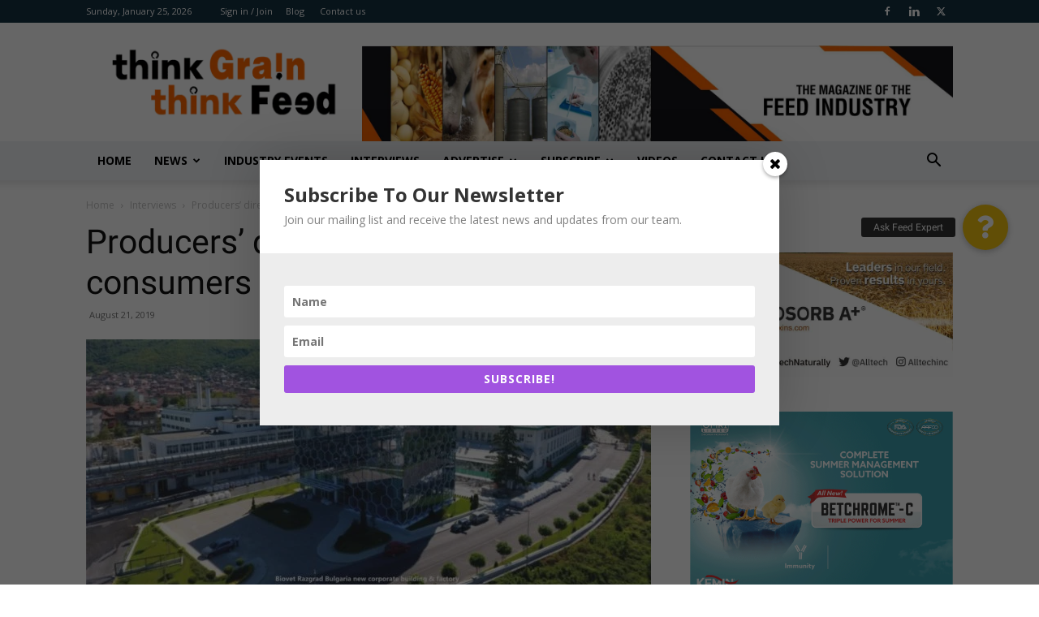

--- FILE ---
content_type: text/html; charset=UTF-8
request_url: https://benisonmedia.com/producers-direct-interface-with-consumers-will-take-industry-forward/
body_size: 47896
content:
<!doctype html >
<!--[if IE 8]>    <html class="ie8" lang="en"> <![endif]-->
<!--[if IE 9]>    <html class="ie9" lang="en"> <![endif]-->
<!--[if gt IE 8]><!--> <html dir="ltr" lang="en-US" prefix="og: https://ogp.me/ns#"> <!--<![endif]-->
<head>
    <title>Producers’ direct interface with consumers will take industry forward - Benison Media</title>
    <meta charset="UTF-8" />
    <meta name="viewport" content="width=device-width, initial-scale=1.0">
    <link rel="pingback" href="https://benisonmedia.com/xmlrpc.php" />
    <script>var et_site_url='https://benisonmedia.com';var et_post_id='6192';function et_core_page_resource_fallback(a,b){"undefined"===typeof b&&(b=a.sheet.cssRules&&0===a.sheet.cssRules.length);b&&(a.onerror=null,a.onload=null,a.href?a.href=et_site_url+"/?et_core_page_resource="+a.id+et_post_id:a.src&&(a.src=et_site_url+"/?et_core_page_resource="+a.id+et_post_id))}
</script>	<style>img:is([sizes="auto" i], [sizes^="auto," i]) { contain-intrinsic-size: 3000px 1500px }</style>
	
		<!-- All in One SEO 4.8.3.2 - aioseo.com -->
	<meta name="description" content="After serving Indian poultry sector for 3 decades, Mr. OP Singh turned into an entrepreneur in 2007, with M/s Advanced Bio-Agro Tech Ltd., in association with Advanced Enzyme. In 2010, he founded Huvepharma SEA (Pune) Pvt. Ltd., a Joint Venture with Huvepharma Group, Bulgaria, a multinational Animal Health Company. Mr. Karan Singh, an industry newcomer" />
	<meta name="robots" content="max-image-preview:large" />
	<meta name="author" content="Ashwani Verma"/>
	<link rel="canonical" href="https://benisonmedia.com/producers-direct-interface-with-consumers-will-take-industry-forward/" />
	<meta name="generator" content="All in One SEO (AIOSEO) 4.8.3.2" />
		<meta property="og:locale" content="en_US" />
		<meta property="og:site_name" content="Benison Media - Magazine for Grain and Feed Industry" />
		<meta property="og:type" content="article" />
		<meta property="og:title" content="Producers’ direct interface with consumers will take industry forward - Benison Media" />
		<meta property="og:description" content="After serving Indian poultry sector for 3 decades, Mr. OP Singh turned into an entrepreneur in 2007, with M/s Advanced Bio-Agro Tech Ltd., in association with Advanced Enzyme. In 2010, he founded Huvepharma SEA (Pune) Pvt. Ltd., a Joint Venture with Huvepharma Group, Bulgaria, a multinational Animal Health Company. Mr. Karan Singh, an industry newcomer" />
		<meta property="og:url" content="https://benisonmedia.com/producers-direct-interface-with-consumers-will-take-industry-forward/" />
		<meta property="article:published_time" content="2019-08-21T11:28:22+00:00" />
		<meta property="article:modified_time" content="2019-08-21T11:29:40+00:00" />
		<meta name="twitter:card" content="summary_large_image" />
		<meta name="twitter:title" content="Producers’ direct interface with consumers will take industry forward - Benison Media" />
		<meta name="twitter:description" content="After serving Indian poultry sector for 3 decades, Mr. OP Singh turned into an entrepreneur in 2007, with M/s Advanced Bio-Agro Tech Ltd., in association with Advanced Enzyme. In 2010, he founded Huvepharma SEA (Pune) Pvt. Ltd., a Joint Venture with Huvepharma Group, Bulgaria, a multinational Animal Health Company. Mr. Karan Singh, an industry newcomer" />
		<script type="application/ld+json" class="aioseo-schema">
			{"@context":"https:\/\/schema.org","@graph":[{"@type":"BlogPosting","@id":"https:\/\/benisonmedia.com\/producers-direct-interface-with-consumers-will-take-industry-forward\/#blogposting","name":"Producers\u2019 direct interface with consumers will take industry forward - Benison Media","headline":"Producers\u2019 direct interface with consumers will take industry forward","author":{"@id":"https:\/\/benisonmedia.com\/author\/55847caa502d1f48\/#author"},"publisher":{"@id":"https:\/\/benisonmedia.com\/#organization"},"image":{"@type":"ImageObject","url":"https:\/\/benisonmedia.com\/wp-content\/uploads\/2019\/08\/in.jpg","width":2628,"height":1153},"datePublished":"2019-08-21T16:58:22+05:30","dateModified":"2019-08-21T16:59:40+05:30","inLanguage":"en-US","mainEntityOfPage":{"@id":"https:\/\/benisonmedia.com\/producers-direct-interface-with-consumers-will-take-industry-forward\/#webpage"},"isPartOf":{"@id":"https:\/\/benisonmedia.com\/producers-direct-interface-with-consumers-will-take-industry-forward\/#webpage"},"articleSection":"Interviews, Huvepharma, Huvepharma SEA, Huvepharma\u2019s"},{"@type":"BreadcrumbList","@id":"https:\/\/benisonmedia.com\/producers-direct-interface-with-consumers-will-take-industry-forward\/#breadcrumblist","itemListElement":[{"@type":"ListItem","@id":"https:\/\/benisonmedia.com#listItem","position":1,"name":"Home","item":"https:\/\/benisonmedia.com","nextItem":{"@type":"ListItem","@id":"https:\/\/benisonmedia.com\/category\/interviews\/#listItem","name":"Interviews"}},{"@type":"ListItem","@id":"https:\/\/benisonmedia.com\/category\/interviews\/#listItem","position":2,"name":"Interviews","item":"https:\/\/benisonmedia.com\/category\/interviews\/","nextItem":{"@type":"ListItem","@id":"https:\/\/benisonmedia.com\/producers-direct-interface-with-consumers-will-take-industry-forward\/#listItem","name":"Producers\u2019 direct interface with consumers will take industry forward"},"previousItem":{"@type":"ListItem","@id":"https:\/\/benisonmedia.com#listItem","name":"Home"}},{"@type":"ListItem","@id":"https:\/\/benisonmedia.com\/producers-direct-interface-with-consumers-will-take-industry-forward\/#listItem","position":3,"name":"Producers\u2019 direct interface with consumers will take industry forward","previousItem":{"@type":"ListItem","@id":"https:\/\/benisonmedia.com\/category\/interviews\/#listItem","name":"Interviews"}}]},{"@type":"Organization","@id":"https:\/\/benisonmedia.com\/#organization","name":"Benison Media","description":"Magazine for Grain and Feed Industry","url":"https:\/\/benisonmedia.com\/"},{"@type":"Person","@id":"https:\/\/benisonmedia.com\/author\/55847caa502d1f48\/#author","url":"https:\/\/benisonmedia.com\/author\/55847caa502d1f48\/","name":"Ashwani Verma","image":{"@type":"ImageObject","@id":"https:\/\/benisonmedia.com\/producers-direct-interface-with-consumers-will-take-industry-forward\/#authorImage","url":"https:\/\/secure.gravatar.com\/avatar\/afb8157f302f7ca460f80046f3d69064?s=96&d=mm&r=g","width":96,"height":96,"caption":"Ashwani Verma"}},{"@type":"WebPage","@id":"https:\/\/benisonmedia.com\/producers-direct-interface-with-consumers-will-take-industry-forward\/#webpage","url":"https:\/\/benisonmedia.com\/producers-direct-interface-with-consumers-will-take-industry-forward\/","name":"Producers\u2019 direct interface with consumers will take industry forward - Benison Media","description":"After serving Indian poultry sector for 3 decades, Mr. OP Singh turned into an entrepreneur in 2007, with M\/s Advanced Bio-Agro Tech Ltd., in association with Advanced Enzyme. In 2010, he founded Huvepharma SEA (Pune) Pvt. Ltd., a Joint Venture with Huvepharma Group, Bulgaria, a multinational Animal Health Company. Mr. Karan Singh, an industry newcomer","inLanguage":"en-US","isPartOf":{"@id":"https:\/\/benisonmedia.com\/#website"},"breadcrumb":{"@id":"https:\/\/benisonmedia.com\/producers-direct-interface-with-consumers-will-take-industry-forward\/#breadcrumblist"},"author":{"@id":"https:\/\/benisonmedia.com\/author\/55847caa502d1f48\/#author"},"creator":{"@id":"https:\/\/benisonmedia.com\/author\/55847caa502d1f48\/#author"},"image":{"@type":"ImageObject","url":"https:\/\/benisonmedia.com\/wp-content\/uploads\/2019\/08\/in.jpg","@id":"https:\/\/benisonmedia.com\/producers-direct-interface-with-consumers-will-take-industry-forward\/#mainImage","width":2628,"height":1153},"primaryImageOfPage":{"@id":"https:\/\/benisonmedia.com\/producers-direct-interface-with-consumers-will-take-industry-forward\/#mainImage"},"datePublished":"2019-08-21T16:58:22+05:30","dateModified":"2019-08-21T16:59:40+05:30"},{"@type":"WebSite","@id":"https:\/\/benisonmedia.com\/#website","url":"https:\/\/benisonmedia.com\/","name":"Benison Media","description":"Magazine for Grain and Feed Industry","inLanguage":"en-US","publisher":{"@id":"https:\/\/benisonmedia.com\/#organization"}}]}
		</script>
		<!-- All in One SEO -->

<link rel="icon" type="image/png" href="https://benisonmedia.com/wp-content/uploads/2015/12/fav.png"><link rel="apple-touch-icon" sizes="76x76" href="https://benisonmedia.com/wp-content/uploads/2015/12/benapplee.png"/><link rel="apple-touch-icon" sizes="120x120" href="https://benisonmedia.com/wp-content/uploads/2015/12/benapplec.png"/><link rel="apple-touch-icon" sizes="152x152" href="https://benisonmedia.com/wp-content/uploads/2015/12/benapple-150x150.png"/><link rel="apple-touch-icon" sizes="114x114" href="https://benisonmedia.com/wp-content/uploads/2015/12/benappled.png"/><link rel="apple-touch-icon" sizes="144x144" href="https://benisonmedia.com/wp-content/uploads/2015/12/benappleb.png"/>
	<!-- This site is optimized with the Yoast SEO plugin v21.7 - https://yoast.com/wordpress/plugins/seo/ -->
	<meta name="description" content="After serving Indian poultry sector for 3 decades, Mr. OP Singh turned into an entrepreneur in 2007, with M/s Advanced Bio-Agro Tech Ltd., in association" />
	<link rel="canonical" href="https://benisonmedia.com/producers-direct-interface-with-consumers-will-take-industry-forward/" />
	<meta property="og:locale" content="en_US" />
	<meta property="og:type" content="article" />
	<meta property="og:title" content="Producers’ direct interface with consumers will take industry forward | Benison Media" />
	<meta property="og:description" content="After serving Indian poultry sector for 3 decades, Mr. OP Singh turned into an entrepreneur in 2007, with M/s Advanced Bio-Agro Tech Ltd., in association" />
	<meta property="og:url" content="https://benisonmedia.com/producers-direct-interface-with-consumers-will-take-industry-forward/" />
	<meta property="og:site_name" content="Benison Media" />
	<meta property="article:publisher" content="https://www.facebook.com/benisonmedia.thinkgrainthinkfeed" />
	<meta property="article:published_time" content="2019-08-21T11:28:22+00:00" />
	<meta property="article:modified_time" content="2019-08-21T11:29:40+00:00" />
	<meta property="og:image" content="https://benisonmedia.com/wp-content/uploads/2019/08/in.jpg" />
	<meta property="og:image:width" content="2628" />
	<meta property="og:image:height" content="1153" />
	<meta property="og:image:type" content="image/jpeg" />
	<meta name="author" content="Ashwani Verma" />
	<meta name="twitter:card" content="summary_large_image" />
	<meta name="twitter:creator" content="@ThinkGrainFeed" />
	<meta name="twitter:site" content="@ThinkGrainFeed" />
	<meta name="twitter:label1" content="Written by" />
	<meta name="twitter:data1" content="Ashwani Verma" />
	<meta name="twitter:label2" content="Est. reading time" />
	<meta name="twitter:data2" content="12 minutes" />
	<script type="application/ld+json" class="yoast-schema-graph">{"@context":"https://schema.org","@graph":[{"@type":"Article","@id":"https://benisonmedia.com/producers-direct-interface-with-consumers-will-take-industry-forward/#article","isPartOf":{"@id":"https://benisonmedia.com/producers-direct-interface-with-consumers-will-take-industry-forward/"},"author":{"name":"Ashwani Verma","@id":"https://benisonmedia.com/#/schema/person/f831205e8d3f22d2f3f11af876c56774"},"headline":"Producers’ direct interface with consumers will take industry forward","datePublished":"2019-08-21T11:28:22+00:00","dateModified":"2019-08-21T11:29:40+00:00","mainEntityOfPage":{"@id":"https://benisonmedia.com/producers-direct-interface-with-consumers-will-take-industry-forward/"},"wordCount":2374,"commentCount":0,"publisher":{"@id":"https://benisonmedia.com/#organization"},"image":{"@id":"https://benisonmedia.com/producers-direct-interface-with-consumers-will-take-industry-forward/#primaryimage"},"thumbnailUrl":"https://benisonmedia.com/wp-content/uploads/2019/08/in.jpg","keywords":["Huvepharma","Huvepharma SEA","Huvepharma’s"],"articleSection":["Interviews"],"inLanguage":"en-US","potentialAction":[{"@type":"CommentAction","name":"Comment","target":["https://benisonmedia.com/producers-direct-interface-with-consumers-will-take-industry-forward/#respond"]}]},{"@type":"WebPage","@id":"https://benisonmedia.com/producers-direct-interface-with-consumers-will-take-industry-forward/","url":"https://benisonmedia.com/producers-direct-interface-with-consumers-will-take-industry-forward/","name":"Producers’ direct interface with consumers will take industry forward | Benison Media","isPartOf":{"@id":"https://benisonmedia.com/#website"},"primaryImageOfPage":{"@id":"https://benisonmedia.com/producers-direct-interface-with-consumers-will-take-industry-forward/#primaryimage"},"image":{"@id":"https://benisonmedia.com/producers-direct-interface-with-consumers-will-take-industry-forward/#primaryimage"},"thumbnailUrl":"https://benisonmedia.com/wp-content/uploads/2019/08/in.jpg","datePublished":"2019-08-21T11:28:22+00:00","dateModified":"2019-08-21T11:29:40+00:00","description":"After serving Indian poultry sector for 3 decades, Mr. OP Singh turned into an entrepreneur in 2007, with M/s Advanced Bio-Agro Tech Ltd., in association","breadcrumb":{"@id":"https://benisonmedia.com/producers-direct-interface-with-consumers-will-take-industry-forward/#breadcrumb"},"inLanguage":"en-US","potentialAction":[{"@type":"ReadAction","target":["https://benisonmedia.com/producers-direct-interface-with-consumers-will-take-industry-forward/"]}]},{"@type":"ImageObject","inLanguage":"en-US","@id":"https://benisonmedia.com/producers-direct-interface-with-consumers-will-take-industry-forward/#primaryimage","url":"https://benisonmedia.com/wp-content/uploads/2019/08/in.jpg","contentUrl":"https://benisonmedia.com/wp-content/uploads/2019/08/in.jpg","width":2628,"height":1153},{"@type":"BreadcrumbList","@id":"https://benisonmedia.com/producers-direct-interface-with-consumers-will-take-industry-forward/#breadcrumb","itemListElement":[{"@type":"ListItem","position":1,"name":"Home","item":"https://benisonmedia.com/"},{"@type":"ListItem","position":2,"name":"Producers’ direct interface with consumers will take industry forward"}]},{"@type":"WebSite","@id":"https://benisonmedia.com/#website","url":"https://benisonmedia.com/","name":"Benison Media","description":"Magazine for Grain and Feed Industry","publisher":{"@id":"https://benisonmedia.com/#organization"},"potentialAction":[{"@type":"SearchAction","target":{"@type":"EntryPoint","urlTemplate":"https://benisonmedia.com/?s={search_term_string}"},"query-input":"required name=search_term_string"}],"inLanguage":"en-US"},{"@type":"Organization","@id":"https://benisonmedia.com/#organization","name":"BENISON Media","url":"https://benisonmedia.com/","logo":{"@type":"ImageObject","inLanguage":"en-US","@id":"https://benisonmedia.com/#/schema/logo/image/","url":"https://benisonmedia.com/wp-content/uploads/2021/04/BENISON-Logo.png","contentUrl":"https://benisonmedia.com/wp-content/uploads/2021/04/BENISON-Logo.png","width":902,"height":804,"caption":"BENISON Media"},"image":{"@id":"https://benisonmedia.com/#/schema/logo/image/"},"sameAs":["https://www.facebook.com/benisonmedia.thinkgrainthinkfeed","https://twitter.com/ThinkGrainFeed","https://www.linkedin.com/company/4824488/admin/","https://www.youtube.com/channel/UCxeupt6WvQDTMbjp9gRXC0g"]},{"@type":"Person","@id":"https://benisonmedia.com/#/schema/person/f831205e8d3f22d2f3f11af876c56774","name":"Ashwani Verma","image":{"@type":"ImageObject","inLanguage":"en-US","@id":"https://benisonmedia.com/#/schema/person/image/","url":"https://secure.gravatar.com/avatar/afb8157f302f7ca460f80046f3d69064?s=96&d=mm&r=g","contentUrl":"https://secure.gravatar.com/avatar/afb8157f302f7ca460f80046f3d69064?s=96&d=mm&r=g","caption":"Ashwani Verma"}}]}</script>
	<!-- / Yoast SEO plugin. -->


<link rel='dns-prefetch' href='//code.responsivevoice.org' />
<link rel='dns-prefetch' href='//www.googletagmanager.com' />
<link rel='dns-prefetch' href='//cdnjs.cloudflare.com' />
<link rel='dns-prefetch' href='//use.fontawesome.com' />
<script type="text/javascript" id="wpp-js" src="https://benisonmedia.com/wp-content/plugins/wordpress-popular-posts/assets/js/wpp.min.js?ver=7.2.0" data-sampling="0" data-sampling-rate="100" data-api-url="https://benisonmedia.com/wp-json/wordpress-popular-posts" data-post-id="6192" data-token="bfb31d979c" data-lang="0" data-debug="0"></script>
<script type="text/javascript">
/* <![CDATA[ */
window._wpemojiSettings = {"baseUrl":"https:\/\/s.w.org\/images\/core\/emoji\/15.0.3\/72x72\/","ext":".png","svgUrl":"https:\/\/s.w.org\/images\/core\/emoji\/15.0.3\/svg\/","svgExt":".svg","source":{"concatemoji":"https:\/\/benisonmedia.com\/wp-includes\/js\/wp-emoji-release.min.js?ver=6.7.2"}};
/*! This file is auto-generated */
!function(i,n){var o,s,e;function c(e){try{var t={supportTests:e,timestamp:(new Date).valueOf()};sessionStorage.setItem(o,JSON.stringify(t))}catch(e){}}function p(e,t,n){e.clearRect(0,0,e.canvas.width,e.canvas.height),e.fillText(t,0,0);var t=new Uint32Array(e.getImageData(0,0,e.canvas.width,e.canvas.height).data),r=(e.clearRect(0,0,e.canvas.width,e.canvas.height),e.fillText(n,0,0),new Uint32Array(e.getImageData(0,0,e.canvas.width,e.canvas.height).data));return t.every(function(e,t){return e===r[t]})}function u(e,t,n){switch(t){case"flag":return n(e,"\ud83c\udff3\ufe0f\u200d\u26a7\ufe0f","\ud83c\udff3\ufe0f\u200b\u26a7\ufe0f")?!1:!n(e,"\ud83c\uddfa\ud83c\uddf3","\ud83c\uddfa\u200b\ud83c\uddf3")&&!n(e,"\ud83c\udff4\udb40\udc67\udb40\udc62\udb40\udc65\udb40\udc6e\udb40\udc67\udb40\udc7f","\ud83c\udff4\u200b\udb40\udc67\u200b\udb40\udc62\u200b\udb40\udc65\u200b\udb40\udc6e\u200b\udb40\udc67\u200b\udb40\udc7f");case"emoji":return!n(e,"\ud83d\udc26\u200d\u2b1b","\ud83d\udc26\u200b\u2b1b")}return!1}function f(e,t,n){var r="undefined"!=typeof WorkerGlobalScope&&self instanceof WorkerGlobalScope?new OffscreenCanvas(300,150):i.createElement("canvas"),a=r.getContext("2d",{willReadFrequently:!0}),o=(a.textBaseline="top",a.font="600 32px Arial",{});return e.forEach(function(e){o[e]=t(a,e,n)}),o}function t(e){var t=i.createElement("script");t.src=e,t.defer=!0,i.head.appendChild(t)}"undefined"!=typeof Promise&&(o="wpEmojiSettingsSupports",s=["flag","emoji"],n.supports={everything:!0,everythingExceptFlag:!0},e=new Promise(function(e){i.addEventListener("DOMContentLoaded",e,{once:!0})}),new Promise(function(t){var n=function(){try{var e=JSON.parse(sessionStorage.getItem(o));if("object"==typeof e&&"number"==typeof e.timestamp&&(new Date).valueOf()<e.timestamp+604800&&"object"==typeof e.supportTests)return e.supportTests}catch(e){}return null}();if(!n){if("undefined"!=typeof Worker&&"undefined"!=typeof OffscreenCanvas&&"undefined"!=typeof URL&&URL.createObjectURL&&"undefined"!=typeof Blob)try{var e="postMessage("+f.toString()+"("+[JSON.stringify(s),u.toString(),p.toString()].join(",")+"));",r=new Blob([e],{type:"text/javascript"}),a=new Worker(URL.createObjectURL(r),{name:"wpTestEmojiSupports"});return void(a.onmessage=function(e){c(n=e.data),a.terminate(),t(n)})}catch(e){}c(n=f(s,u,p))}t(n)}).then(function(e){for(var t in e)n.supports[t]=e[t],n.supports.everything=n.supports.everything&&n.supports[t],"flag"!==t&&(n.supports.everythingExceptFlag=n.supports.everythingExceptFlag&&n.supports[t]);n.supports.everythingExceptFlag=n.supports.everythingExceptFlag&&!n.supports.flag,n.DOMReady=!1,n.readyCallback=function(){n.DOMReady=!0}}).then(function(){return e}).then(function(){var e;n.supports.everything||(n.readyCallback(),(e=n.source||{}).concatemoji?t(e.concatemoji):e.wpemoji&&e.twemoji&&(t(e.twemoji),t(e.wpemoji)))}))}((window,document),window._wpemojiSettings);
/* ]]> */
</script>
<style id='wp-emoji-styles-inline-css' type='text/css'>

	img.wp-smiley, img.emoji {
		display: inline !important;
		border: none !important;
		box-shadow: none !important;
		height: 1em !important;
		width: 1em !important;
		margin: 0 0.07em !important;
		vertical-align: -0.1em !important;
		background: none !important;
		padding: 0 !important;
	}
</style>
<link rel='stylesheet' id='jet-engine-frontend-css' href='https://benisonmedia.com/wp-content/plugins/jet-engine/assets/css/jet-engine-frontend.min.css?ver=3.3.3' type='text/css' media='all' />
<link rel='stylesheet' id='buttonizer_frontend_style-css' href='https://benisonmedia.com/wp-content/plugins/buttonizer-multifunctional-button/assets/legacy/frontend.css?v=83e266cb1712b47c265f77a8f9e18451&#038;ver=6.7.2' type='text/css' media='all' />
<link rel='stylesheet' id='buttonizer-icon-library-css' href='https://cdnjs.cloudflare.com/ajax/libs/font-awesome/5.15.4/css/all.min.css?ver=6.7.2' type='text/css' media='all' integrity='sha512-1ycn6IcaQQ40/MKBW2W4Rhis/DbILU74C1vSrLJxCq57o941Ym01SwNsOMqvEBFlcgUa6xLiPY/NS5R+E6ztJQ==' crossorigin='anonymous' />
<link rel='stylesheet' id='cpsh-shortcodes-css' href='https://benisonmedia.com/wp-content/plugins/column-shortcodes//assets/css/cpsh-shortcodes.min.css?ver=1.0.1' type='text/css' media='all' />
<link rel='stylesheet' id='vertical-post-ticker-css' href='https://benisonmedia.com/wp-content/plugins/responsive-vertical-recent-post-ticker/assets/css/vertical-post-ticker.min.css?ver=6.7.2' type='text/css' media='all' />
<link rel='stylesheet' id='rv-style-css' href='https://benisonmedia.com/wp-content/plugins/responsivevoice-text-to-speech/includes/css/rv-style.min.css?ver=6.7.2' type='text/css' media='all' />
<link rel='stylesheet' id='wp-automatic-css' href='https://benisonmedia.com/wp-content/plugins/wp-automatic-plugin-for-wordpress/css/wp-automatic.min.css?ver=1.0.0' type='text/css' media='all' />
<link rel='stylesheet' id='wp-automatic-gallery-css' href='https://benisonmedia.com/wp-content/plugins/wp-automatic-plugin-for-wordpress/css/wp-automatic-gallery.min.css?ver=1.0.0' type='text/css' media='all' />
<link rel='stylesheet' id='owl.carousel.style-css' href='https://benisonmedia.com/wp-content/plugins/wp-posts-carousel/owl.carousel/assets/owl.carousel.style.min.css?ver=6.7.2' type='text/css' media='all' />
<link rel='stylesheet' id='wordpress-popular-posts-css-css' href='https://benisonmedia.com/wp-content/plugins/wordpress-popular-posts/assets/css/wordpress-popular-posts-css.min.css?ver=7.2.0' type='text/css' media='all' />
<link rel='stylesheet' id='td-plugin-newsletter-css' href='https://benisonmedia.com/wp-content/plugins/td-newsletter/td-plugin-newsletter.min.css?ver=12.6.6' type='text/css' media='all' />
<link rel='stylesheet' id='td-plugin-multi-purpose-css' href='https://benisonmedia.com/wp-content/plugins/td-composer/td-multi-purpose/td-plugin-multi-purpose.min.css?ver=72f925014dc5642945728092f057897e' type='text/css' media='all' />
<link rel='stylesheet' id='elementor-lazyload-css' href='https://benisonmedia.com/wp-content/plugins/elementor/assets/css/modules/lazyload/frontend.min.css?ver=3.18.3' type='text/css' media='all' />
<link rel='stylesheet' id='tds-front-css' href='https://benisonmedia.com/wp-content/plugins/td-subscription/assets/css/tds-front.min.css?ver=1.6' type='text/css' media='all' />
<link rel='stylesheet' id='td-theme-css' href='https://benisonmedia.com/wp-content/themes/Newspaper/td-theme.min.css?ver=12.6.6' type='text/css' media='all' />
<style id='td-theme-inline-css' type='text/css'>@media (max-width:767px){.td-header-desktop-wrap{display:none}}@media (min-width:767px){.td-header-mobile-wrap{display:none}}</style>
<link rel='stylesheet' id='bfa-font-awesome-css' href='https://use.fontawesome.com/releases/v5.15.4/css/all.css?ver=2.0.3' type='text/css' media='all' />
<link rel='stylesheet' id='lepopup-style-css' href='https://benisonmedia.com/wp-content/plugins/halfdata-green-popups/css/lepopup-style.min.css?ver=7.18' type='text/css' media='all' />
<link rel='stylesheet' id='airdatepicker-css' href='https://benisonmedia.com/wp-content/plugins/halfdata-green-popups/css/airdatepicker.min.css?ver=7.18' type='text/css' media='all' />
<link rel='stylesheet' id='js_composer_front-css' href='https://benisonmedia.com/wp-content/plugins/js_composer/assets/css/js_composer.min.css?ver=6.4.2' type='text/css' media='all' />
<link rel='stylesheet' id='td-legacy-framework-front-style-css' href='https://benisonmedia.com/wp-content/plugins/td-composer/legacy/Newspaper/assets/css/td-legacy-framework-front-style.min.css?ver=72f925014dc5642945728092f057897e' type='text/css' media='all' />
<link rel='stylesheet' id='td-standard-pack-framework-front-style-css' href='https://benisonmedia.com/wp-content/plugins/td-standard-pack/Newspaper/assets/css/td-standard-pack-framework-front-style.min.css?ver=8f2d47acef43f76b1dfa75a39c0fe3df' type='text/css' media='all' />
<link rel='stylesheet' id='tdb_style_cloud_templates_front-css' href='https://benisonmedia.com/wp-content/plugins/td-cloud-library/assets/css/tdb_style_cloud_templates_front.min.css?ver=b379c96c54343541fd8742379a419361' type='text/css' media='all' />
<link rel='stylesheet' id='elementor-frontend-css' href='https://benisonmedia.com/wp-content/plugins/elementor/assets/css/frontend-lite.min.css?ver=3.18.3' type='text/css' media='all' />
<link rel='stylesheet' id='elementor-post-13371-css' href='https://benisonmedia.com/wp-content/uploads/elementor/css/post-13371.css?ver=1704507213' type='text/css' media='all' />
<link rel='stylesheet' id='elementor-post-13367-css' href='https://benisonmedia.com/wp-content/uploads/elementor/css/post-13367.css?ver=1704506814' type='text/css' media='all' />
<link rel='stylesheet' id='google-fonts-1-css' href='https://benisonmedia.com/wp-content/uploads/fonts/8d3c517477957418c153929844554e2a/font.css?v=1704506051' type='text/css' media='all' />
<link rel="preconnect" href="https://fonts.gstatic.com/" crossorigin><script type="text/javascript" src="https://benisonmedia.com/wp-includes/js/jquery/jquery.min.js?ver=3.7.1" id="jquery-core-js"></script>
<script type="text/javascript" src="https://benisonmedia.com/wp-includes/js/jquery/jquery-migrate.min.js?ver=3.4.1" id="jquery-migrate-js"></script>
<script type="text/javascript" src="https://code.responsivevoice.org/1.8.3/responsivevoice.js?source=wp-plugin&amp;key=QGHChvto&amp;ver=6.7.2" id="responsive-voice-js"></script>
<script type="text/javascript" src="https://benisonmedia.com/wp-content/plugins/wp-automatic-plugin-for-wordpress/js/custom-front.js?ver=1.0" id="wp-automatic-js"></script>
<script type="text/javascript" src="https://benisonmedia.com/wp-content/plugins/wp-posts-carousel/owl.carousel/owl.carousel.js?ver=2.0.0" id="owl.carousel-js"></script>
<script type="text/javascript" src="https://benisonmedia.com/wp-content/plugins/wp-posts-carousel/owl.carousel/jquery.mousewheel.min.js?ver=3.1.12" id="jquery-mousewheel-js"></script>

<!-- Google Analytics snippet added by Site Kit -->
<script type="text/javascript" src="https://www.googletagmanager.com/gtag/js?id=GT-KFHHTT2" id="google_gtagjs-js" async></script>
<script type="text/javascript" id="google_gtagjs-js-after">
/* <![CDATA[ */
window.dataLayer = window.dataLayer || [];function gtag(){dataLayer.push(arguments);}
gtag('set', 'linker', {"domains":["benisonmedia.com"]} );
gtag("js", new Date());
gtag("set", "developer_id.dZTNiMT", true);
gtag("config", "GT-KFHHTT2");
/* ]]> */
</script>

<!-- End Google Analytics snippet added by Site Kit -->
<link rel="https://api.w.org/" href="https://benisonmedia.com/wp-json/" /><link rel="alternate" title="JSON" type="application/json" href="https://benisonmedia.com/wp-json/wp/v2/posts/6192" /><meta name="generator" content="WordPress 6.7.2" />
<link rel='shortlink' href='https://benisonmedia.com/?p=6192' />
<link rel="alternate" title="oEmbed (JSON)" type="application/json+oembed" href="https://benisonmedia.com/wp-json/oembed/1.0/embed?url=https%3A%2F%2Fbenisonmedia.com%2Fproducers-direct-interface-with-consumers-will-take-industry-forward%2F" />
<link rel="alternate" title="oEmbed (XML)" type="text/xml+oembed" href="https://benisonmedia.com/wp-json/oembed/1.0/embed?url=https%3A%2F%2Fbenisonmedia.com%2Fproducers-direct-interface-with-consumers-will-take-industry-forward%2F&#038;format=xml" />
<script>
  (function(n, t){
    window.glowlitAsyncInit = function() {
      Glowlit.init({
        appId: 'qSeEucjXsa',
      });
    };
    var s = document.createElement(n);
    s.src = "https://connect.glowlit.com/connect/sdk.js?t="+t;
    s.async = true;
    s.defer = true;
    document.head.appendChild(s);
  })('script', Date.now());
</script>

<!-- start Simple Custom CSS and JS -->
<style type="text/css">
/* Add your CSS code here.
                     
For example:
.example {
    color: red;
}

For brushing up on your CSS knowledge, check out http://www.w3schools.com/css/css_syntax.asp

End of comment */ 


.sabai-navigation, .sabai-questions-side, .sabai-questions-comments,
#sabai-inline-nav, .sabai-entity-buttons, .sabai-questions-add-answer-form, 
.sabai-questions-activity{
display:none
}
.sabai-questions-main{
    width: 100%;
    text-align: justify;
}

</style>
<!-- end Simple Custom CSS and JS -->
<!-- start Simple Custom CSS and JS -->
<style type="text/css">
.td-module-comments a {
    color: #fff;
    background-color: #000;
    display: inline-block;
    min-width: 17px;
    padding: 3px 4px 4px 5px;
    position: relative;
    display: none;
}
.td-post-author-name a {
    color: #000;
    display: none;
}</style>
<!-- end Simple Custom CSS and JS -->
<meta name="generator" content="Site Kit by Google 1.116.0" />		<script type="text/javascript">
				(function(c,l,a,r,i,t,y){
					c[a]=c[a]||function(){(c[a].q=c[a].q||[]).push(arguments)};t=l.createElement(r);t.async=1;
					t.src="https://www.clarity.ms/tag/"+i+"?ref=wordpress";y=l.getElementsByTagName(r)[0];y.parentNode.insertBefore(t,y);
				})(window, document, "clarity", "script", "mr79si0tkt");
		</script>
		<script>var wp_posts_carousel_url="https://benisonmedia.com/wp-content/plugins/wp-posts-carousel/";</script><style type="text/css" id="et-bloom-custom-css">
					.et_bloom .et_bloom_optin_2 .et_bloom_form_content { background-color: #ededed !important; } .et_bloom .et_bloom_optin_2 .et_bloom_form_container .et_bloom_form_header { background-color: #ffffff !important; } .et_bloom .et_bloom_optin_2 .et_bloom_form_content button { background-color: #a153e0 !important; } .et_bloom .et_bloom_optin_2 .et_bloom_form_content .et_bloom_fields i { color: #a153e0 !important; } .et_bloom .et_bloom_optin_2 .et_bloom_form_content .et_bloom_custom_field_radio i:before { background: #a153e0 !important; } .et_bloom .et_bloom_optin_2 .et_bloom_form_content button { background-color: #a153e0 !important; } .et_bloom .et_bloom_optin_2 .et_bloom_form_container h2, .et_bloom .et_bloom_optin_2 .et_bloom_form_container h2 span, .et_bloom .et_bloom_optin_2 .et_bloom_form_container h2 strong { font-family: "Open Sans", Helvetica, Arial, Lucida, sans-serif; }.et_bloom .et_bloom_optin_2 .et_bloom_form_container p, .et_bloom .et_bloom_optin_2 .et_bloom_form_container p span, .et_bloom .et_bloom_optin_2 .et_bloom_form_container p strong, .et_bloom .et_bloom_optin_2 .et_bloom_form_container form input, .et_bloom .et_bloom_optin_2 .et_bloom_form_container form button span { font-family: "Open Sans", Helvetica, Arial, Lucida, sans-serif; } 
				</style><link rel="preload" href="https://benisonmedia.com/wp-content/plugins/bloom/core/admin/fonts/modules.ttf" as="font" crossorigin="anonymous">            <style id="wpp-loading-animation-styles">@-webkit-keyframes bgslide{from{background-position-x:0}to{background-position-x:-200%}}@keyframes bgslide{from{background-position-x:0}to{background-position-x:-200%}}.wpp-widget-block-placeholder,.wpp-shortcode-placeholder{margin:0 auto;width:60px;height:3px;background:#dd3737;background:linear-gradient(90deg,#dd3737 0%,#571313 10%,#dd3737 100%);background-size:200% auto;border-radius:3px;-webkit-animation:bgslide 1s infinite linear;animation:bgslide 1s infinite linear}</style>
                <script>
        window.tdb_global_vars = {"wpRestUrl":"https:\/\/benisonmedia.com\/wp-json\/","permalinkStructure":"\/%postname%\/"};
        window.tdb_p_autoload_vars = {"isAjax":false,"isAdminBarShowing":false,"autoloadScrollPercent":50,"postAutoloadStatus":"off","origPostEditUrl":null};
    </script>
    
    <style id="tdb-global-colors">:root{--accent-color:#fff}</style>

    
	<meta name="generator" content="Elementor 3.18.3; features: e_dom_optimization, e_optimized_assets_loading, e_optimized_css_loading, e_font_icon_svg, additional_custom_breakpoints, block_editor_assets_optimize, e_image_loading_optimization; settings: css_print_method-external, google_font-enabled, font_display-auto">
<meta name="generator" content="Powered by WPBakery Page Builder - drag and drop page builder for WordPress."/>

<!-- JS generated by theme -->

<script type="text/javascript" id="td-generated-header-js">
    
    

	    var tdBlocksArray = []; //here we store all the items for the current page

	    // td_block class - each ajax block uses a object of this class for requests
	    function tdBlock() {
		    this.id = '';
		    this.block_type = 1; //block type id (1-234 etc)
		    this.atts = '';
		    this.td_column_number = '';
		    this.td_current_page = 1; //
		    this.post_count = 0; //from wp
		    this.found_posts = 0; //from wp
		    this.max_num_pages = 0; //from wp
		    this.td_filter_value = ''; //current live filter value
		    this.is_ajax_running = false;
		    this.td_user_action = ''; // load more or infinite loader (used by the animation)
		    this.header_color = '';
		    this.ajax_pagination_infinite_stop = ''; //show load more at page x
	    }

        // td_js_generator - mini detector
        ( function () {
            var htmlTag = document.getElementsByTagName("html")[0];

	        if ( navigator.userAgent.indexOf("MSIE 10.0") > -1 ) {
                htmlTag.className += ' ie10';
            }

            if ( !!navigator.userAgent.match(/Trident.*rv\:11\./) ) {
                htmlTag.className += ' ie11';
            }

	        if ( navigator.userAgent.indexOf("Edge") > -1 ) {
                htmlTag.className += ' ieEdge';
            }

            if ( /(iPad|iPhone|iPod)/g.test(navigator.userAgent) ) {
                htmlTag.className += ' td-md-is-ios';
            }

            var user_agent = navigator.userAgent.toLowerCase();
            if ( user_agent.indexOf("android") > -1 ) {
                htmlTag.className += ' td-md-is-android';
            }

            if ( -1 !== navigator.userAgent.indexOf('Mac OS X')  ) {
                htmlTag.className += ' td-md-is-os-x';
            }

            if ( /chrom(e|ium)/.test(navigator.userAgent.toLowerCase()) ) {
               htmlTag.className += ' td-md-is-chrome';
            }

            if ( -1 !== navigator.userAgent.indexOf('Firefox') ) {
                htmlTag.className += ' td-md-is-firefox';
            }

            if ( -1 !== navigator.userAgent.indexOf('Safari') && -1 === navigator.userAgent.indexOf('Chrome') ) {
                htmlTag.className += ' td-md-is-safari';
            }

            if( -1 !== navigator.userAgent.indexOf('IEMobile') ){
                htmlTag.className += ' td-md-is-iemobile';
            }

        })();

        var tdLocalCache = {};

        ( function () {
            "use strict";

            tdLocalCache = {
                data: {},
                remove: function (resource_id) {
                    delete tdLocalCache.data[resource_id];
                },
                exist: function (resource_id) {
                    return tdLocalCache.data.hasOwnProperty(resource_id) && tdLocalCache.data[resource_id] !== null;
                },
                get: function (resource_id) {
                    return tdLocalCache.data[resource_id];
                },
                set: function (resource_id, cachedData) {
                    tdLocalCache.remove(resource_id);
                    tdLocalCache.data[resource_id] = cachedData;
                }
            };
        })();

    
    
var td_viewport_interval_list=[{"limitBottom":767,"sidebarWidth":228},{"limitBottom":1018,"sidebarWidth":300},{"limitBottom":1140,"sidebarWidth":324}];
var td_animation_stack_effect="type0";
var tds_animation_stack=true;
var td_animation_stack_specific_selectors=".entry-thumb, img, .td-lazy-img";
var td_animation_stack_general_selectors=".td-animation-stack img, .td-animation-stack .entry-thumb, .post img, .td-animation-stack .td-lazy-img";
var tds_show_more_info="Show more info";
var tds_show_less_info="Show less info";
var tdc_is_installed="yes";
var td_ajax_url="https:\/\/benisonmedia.com\/wp-admin\/admin-ajax.php?td_theme_name=Newspaper&v=12.6.6";
var td_get_template_directory_uri="https:\/\/benisonmedia.com\/wp-content\/plugins\/td-composer\/legacy\/common";
var tds_snap_menu="snap";
var tds_logo_on_sticky="show_header_logo";
var tds_header_style="";
var td_please_wait="Please wait...";
var td_email_user_pass_incorrect="User or password incorrect!";
var td_email_user_incorrect="Email or username incorrect!";
var td_email_incorrect="Email incorrect!";
var td_user_incorrect="Username incorrect!";
var td_email_user_empty="Email or username empty!";
var td_pass_empty="Pass empty!";
var td_pass_pattern_incorrect="Invalid Pass Pattern!";
var td_retype_pass_incorrect="Retyped Pass incorrect!";
var tds_more_articles_on_post_enable="";
var tds_more_articles_on_post_time_to_wait="";
var tds_more_articles_on_post_pages_distance_from_top=0;
var tds_captcha="";
var tds_theme_color_site_wide="#4db2ec";
var tds_smart_sidebar="";
var tdThemeName="Newspaper";
var tdThemeNameWl="Newspaper";
var td_magnific_popup_translation_tPrev="Previous (Left arrow key)";
var td_magnific_popup_translation_tNext="Next (Right arrow key)";
var td_magnific_popup_translation_tCounter="%curr% of %total%";
var td_magnific_popup_translation_ajax_tError="The content from %url% could not be loaded.";
var td_magnific_popup_translation_image_tError="The image #%curr% could not be loaded.";
var tdBlockNonce="a2dda43eb6";
var tdMobileMenu="enabled";
var tdMobileSearch="enabled";
var tdDateNamesI18n={"month_names":["January","February","March","April","May","June","July","August","September","October","November","December"],"month_names_short":["Jan","Feb","Mar","Apr","May","Jun","Jul","Aug","Sep","Oct","Nov","Dec"],"day_names":["Sunday","Monday","Tuesday","Wednesday","Thursday","Friday","Saturday"],"day_names_short":["Sun","Mon","Tue","Wed","Thu","Fri","Sat"]};
var td_reset_pass_empty="Please enter a new password before proceeding.";
var td_reset_pass_confirm_empty="Please confirm the new password before proceeding.";
var td_reset_pass_not_matching="Please make sure that the passwords match.";
var tdb_modal_confirm="Save";
var tdb_modal_cancel="Cancel";
var tdb_modal_confirm_alt="Yes";
var tdb_modal_cancel_alt="No";
var td_deploy_mode="deploy";
var td_ad_background_click_link="";
var td_ad_background_click_target="";
</script>


		<script>var lepopup_customjs_handlers={};var lepopup_cookie_value="ilovefamily";var lepopup_events_data={};var lepopup_content_id="6192";</script><script>function lepopup_add_event(_event,_data){if(typeof _lepopup_add_event == typeof undefined){jQuery(document).ready(function(){_lepopup_add_event(_event,_data);});}else{_lepopup_add_event(_event,_data);}}</script><style>
      .td-all-devices{overflow:hidden;text-align:center;}
      .td-all-devices img{width:100% !important; height:auto !important; display:block; margin:0 auto;}
    </style><!-- Global site tag (gtag.js) - Google Analytics -->
<script async src="https://www.googletagmanager.com/gtag/js?id=UA-58021461-1"></script>
<script>
  window.dataLayer = window.dataLayer || [];
  function gtag(){dataLayer.push(arguments);}
  gtag('js', new Date());

  gtag('config', 'UA-58021461-1');
</script>


<script type="application/ld+json">
    {
        "@context": "https://schema.org",
        "@type": "BreadcrumbList",
        "itemListElement": [
            {
                "@type": "ListItem",
                "position": 1,
                "item": {
                    "@type": "WebSite",
                    "@id": "https://benisonmedia.com/",
                    "name": "Home"
                }
            },
            {
                "@type": "ListItem",
                "position": 2,
                    "item": {
                    "@type": "WebPage",
                    "@id": "https://benisonmedia.com/category/interviews/",
                    "name": "Interviews"
                }
            }
            ,{
                "@type": "ListItem",
                "position": 3,
                    "item": {
                    "@type": "WebPage",
                    "@id": "https://benisonmedia.com/producers-direct-interface-with-consumers-will-take-industry-forward/",
                    "name": "Producers’ direct interface with consumers will take industry forward"                                
                }
            }    
        ]
    }
</script>

<!-- Button style compiled by theme -->

<style></style>

<noscript><style> .wpb_animate_when_almost_visible { opacity: 1; }</style></noscript>	<style id="tdw-css-placeholder"></style></head>

<body class="post-template-default single single-post postid-6192 single-format-standard td-standard-pack et_bloom producers-direct-interface-with-consumers-will-take-industry-forward global-block-template-1 e-lazyload wpb-js-composer js-comp-ver-6.4.2 vc_responsive elementor-default elementor-kit-8553 td-animation-stack-type0 td-full-layout" itemscope="itemscope" itemtype="https://schema.org/WebPage">


<div class="td-scroll-up" data-style="style1"><i class="td-icon-menu-up"></i></div>
    <div class="td-menu-background" style="visibility:hidden"></div>
<div id="td-mobile-nav" style="visibility:hidden">
    <div class="td-mobile-container">
        <!-- mobile menu top section -->
        <div class="td-menu-socials-wrap">
            <!-- socials -->
            <div class="td-menu-socials">
                
        <span class="td-social-icon-wrap">
            <a target="_blank" href="https://www.facebook.com/TGTFnews" title="Facebook">
                <i class="td-icon-font td-icon-facebook"></i>
                <span style="display: none">Facebook</span>
            </a>
        </span>
        <span class="td-social-icon-wrap">
            <a target="_blank" href="https://www.linkedin.com/company/thinkgrain-thinkfeed/" title="Linkedin">
                <i class="td-icon-font td-icon-linkedin"></i>
                <span style="display: none">Linkedin</span>
            </a>
        </span>
        <span class="td-social-icon-wrap">
            <a target="_blank" href="https://twitter.com/ThinkGrainFeed" title="Twitter">
                <i class="td-icon-font td-icon-twitter"></i>
                <span style="display: none">Twitter</span>
            </a>
        </span>            </div>
            <!-- close button -->
            <div class="td-mobile-close">
                <span><i class="td-icon-close-mobile"></i></span>
            </div>
        </div>

        <!-- login section -->
                    <div class="td-menu-login-section">
                
    <div class="td-guest-wrap">
        <div class="td-menu-login"><a id="login-link-mob">Sign in</a></div>
    </div>
            </div>
        
        <!-- menu section -->
        <div class="td-mobile-content">
            <div class="menu-td-demo-header-menu-container"><ul id="menu-td-demo-header-menu" class="td-mobile-main-menu"><li id="menu-item-513" class="menu-item menu-item-type-custom menu-item-object-custom menu-item-first menu-item-513"><a href="/">Home</a></li>
<li id="menu-item-514" class="menu-item menu-item-type-custom menu-item-object-custom menu-item-has-children menu-item-514"><a href="#">News<i class="td-icon-menu-right td-element-after"></i></a>
<ul class="sub-menu">
	<li id="menu-item-515" class="menu-item menu-item-type-taxonomy menu-item-object-category menu-item-515"><a href="https://benisonmedia.com/category/articles/">Articles</a></li>
	<li id="menu-item-516" class="menu-item menu-item-type-taxonomy menu-item-object-category menu-item-516"><a href="https://benisonmedia.com/category/r-d/">R &amp; D</a></li>
	<li id="menu-item-517" class="menu-item menu-item-type-taxonomy menu-item-object-category menu-item-517"><a href="https://benisonmedia.com/category/industry-thoughts/">Industry Thoughts</a></li>
	<li id="menu-item-518" class="menu-item menu-item-type-taxonomy menu-item-object-category menu-item-518"><a href="https://benisonmedia.com/category/market-projections/">Market Projections</a></li>
</ul>
</li>
<li id="menu-item-724" class="menu-item menu-item-type-post_type menu-item-object-page menu-item-724"><a href="https://benisonmedia.com/industry-events/">Industry Events</a></li>
<li id="menu-item-628" class="menu-item menu-item-type-taxonomy menu-item-object-category current-post-ancestor current-menu-parent current-post-parent menu-item-628"><a href="https://benisonmedia.com/category/interviews/">Interviews</a></li>
<li id="menu-item-554" class="menu-item menu-item-type-custom menu-item-object-custom menu-item-has-children menu-item-554"><a href="#">Advertise<i class="td-icon-menu-right td-element-after"></i></a>
<ul class="sub-menu">
	<li id="menu-item-553" class="menu-item menu-item-type-post_type menu-item-object-page menu-item-553"><a href="https://benisonmedia.com/booking-form/">Advertise</a></li>
	<li id="menu-item-694" class="menu-item menu-item-type-post_type menu-item-object-page menu-item-694"><a href="https://benisonmedia.com/media-kit/">Media Kit</a></li>
</ul>
</li>
<li id="menu-item-549" class="menu-item menu-item-type-custom menu-item-object-custom menu-item-has-children menu-item-549"><a href="#">Subscribe<i class="td-icon-menu-right td-element-after"></i></a>
<ul class="sub-menu">
	<li id="menu-item-550" class="menu-item menu-item-type-post_type menu-item-object-page menu-item-550"><a href="https://benisonmedia.com/new-subscription/">New Subscription</a></li>
	<li id="menu-item-552" class="menu-item menu-item-type-post_type menu-item-object-page menu-item-552"><a href="https://benisonmedia.com/renew-subscription/">Renew Subscription</a></li>
</ul>
</li>
<li id="menu-item-10130" class="menu-item menu-item-type-post_type menu-item-object-page menu-item-10130"><a href="https://benisonmedia.com/videos/">Videos</a></li>
<li id="menu-item-941" class="menu-item menu-item-type-post_type menu-item-object-page menu-item-941"><a href="https://benisonmedia.com/contact-us/">Contact us</a></li>
</ul></div>        </div>
    </div>

    <!-- register/login section -->
            <div id="login-form-mobile" class="td-register-section">
            
            <div id="td-login-mob" class="td-login-animation td-login-hide-mob">
            	<!-- close button -->
	            <div class="td-login-close">
	                <span class="td-back-button"><i class="td-icon-read-down"></i></span>
	                <div class="td-login-title">Sign in</div>
	                <!-- close button -->
		            <div class="td-mobile-close">
		                <span><i class="td-icon-close-mobile"></i></span>
		            </div>
	            </div>
	            <form class="td-login-form-wrap" action="#" method="post">
	                <div class="td-login-panel-title"><span>Welcome!</span>Log into your account</div>
	                <div class="td_display_err"></div>
	                <div class="td-login-inputs"><input class="td-login-input" autocomplete="username" type="text" name="login_email" id="login_email-mob" value="" required><label for="login_email-mob">your username</label></div>
	                <div class="td-login-inputs"><input class="td-login-input" autocomplete="current-password" type="password" name="login_pass" id="login_pass-mob" value="" required><label for="login_pass-mob">your password</label></div>
	                <input type="button" name="login_button" id="login_button-mob" class="td-login-button" value="LOG IN">
	                
					
	                <div class="td-login-info-text">
	                <a href="#" id="forgot-pass-link-mob">Forgot your password?</a>
	                </div>
	                <div class="td-login-register-link">
	                
	                </div>
	                
	                

                </form>
            </div>

            
            
            
            
            <div id="td-forgot-pass-mob" class="td-login-animation td-login-hide-mob">
                <!-- close button -->
	            <div class="td-forgot-pass-close">
	                <a href="#" aria-label="Back" class="td-back-button"><i class="td-icon-read-down"></i></a>
	                <div class="td-login-title">Password recovery</div>
	            </div>
	            <div class="td-login-form-wrap">
	                <div class="td-login-panel-title">Recover your password</div>
	                <div class="td_display_err"></div>
	                <div class="td-login-inputs"><input class="td-login-input" type="text" name="forgot_email" id="forgot_email-mob" value="" required><label for="forgot_email-mob">your email</label></div>
	                <input type="button" name="forgot_button" id="forgot_button-mob" class="td-login-button" value="Send My Pass">
                </div>
            </div>
        </div>
    </div><div class="td-search-background" style="visibility:hidden"></div>
<div class="td-search-wrap-mob" style="visibility:hidden">
	<div class="td-drop-down-search">
		<form method="get" class="td-search-form" action="https://benisonmedia.com/">
			<!-- close button -->
			<div class="td-search-close">
				<span><i class="td-icon-close-mobile"></i></span>
			</div>
			<div role="search" class="td-search-input">
				<span>Search</span>
				<input id="td-header-search-mob" type="text" value="" name="s" autocomplete="off" />
			</div>
		</form>
		<div id="td-aj-search-mob" class="td-ajax-search-flex"></div>
	</div>
</div>

    <div id="td-outer-wrap" class="td-theme-wrap">
    
        
            <div class="tdc-header-wrap ">

            <!--
Header style 1
-->


<div class="td-header-wrap td-header-style-1 ">
    
    <div class="td-header-top-menu-full td-container-wrap ">
        <div class="td-container td-header-row td-header-top-menu">
            
    <div class="top-bar-style-1">
        
<div class="td-header-sp-top-menu">


	        <div class="td_data_time">
            <div >

                Sunday, January 25, 2026
            </div>
        </div>
    <ul class="top-header-menu td_ul_login"><li class="menu-item"><a class="td-login-modal-js menu-item" href="#login-form" data-effect="mpf-td-login-effect">Sign in / Join</a><span class="td-sp-ico-login td_sp_login_ico_style"></span></li></ul><div class="menu-top-container"><ul id="menu-td-demo-top-menu" class="top-header-menu"><li id="menu-item-31" class="menu-item menu-item-type-custom menu-item-object-custom menu-item-first td-menu-item td-normal-menu menu-item-31"><a href="http://thinkgrainthinkfeed.blogspot.in/">Blog</a></li>
<li id="menu-item-740" class="menu-item menu-item-type-post_type menu-item-object-page td-menu-item td-normal-menu menu-item-740"><a href="https://benisonmedia.com/contact-us/">Contact us</a></li>
</ul></div></div>
        <div class="td-header-sp-top-widget">
    
    
        
        <span class="td-social-icon-wrap">
            <a target="_blank" href="https://www.facebook.com/TGTFnews" title="Facebook">
                <i class="td-icon-font td-icon-facebook"></i>
                <span style="display: none">Facebook</span>
            </a>
        </span>
        <span class="td-social-icon-wrap">
            <a target="_blank" href="https://www.linkedin.com/company/thinkgrain-thinkfeed/" title="Linkedin">
                <i class="td-icon-font td-icon-linkedin"></i>
                <span style="display: none">Linkedin</span>
            </a>
        </span>
        <span class="td-social-icon-wrap">
            <a target="_blank" href="https://twitter.com/ThinkGrainFeed" title="Twitter">
                <i class="td-icon-font td-icon-twitter"></i>
                <span style="display: none">Twitter</span>
            </a>
        </span>    </div>

    </div>

<!-- LOGIN MODAL -->

                <div id="login-form" class="white-popup-block mfp-hide mfp-with-anim td-login-modal-wrap">
                    <div class="td-login-wrap">
                        <a href="#" aria-label="Back" class="td-back-button"><i class="td-icon-modal-back"></i></a>
                        <div id="td-login-div" class="td-login-form-div td-display-block">
                            <div class="td-login-panel-title">Sign in</div>
                            <div class="td-login-panel-descr">Welcome! Log into your account</div>
                            <div class="td_display_err"></div>
                            <form id="loginForm" action="#" method="post">
                                <div class="td-login-inputs"><input class="td-login-input" autocomplete="username" type="text" name="login_email" id="login_email" value="" required><label for="login_email">your username</label></div>
                                <div class="td-login-inputs"><input class="td-login-input" autocomplete="current-password" type="password" name="login_pass" id="login_pass" value="" required><label for="login_pass">your password</label></div>
                                <input type="button"  name="login_button" id="login_button" class="wpb_button btn td-login-button" value="Login">
                                
                            </form>

                            

                            <div class="td-login-info-text"><a href="#" id="forgot-pass-link">Forgot your password? Get help</a></div>
                            
                            
                            
                            
                        </div>

                        

                         <div id="td-forgot-pass-div" class="td-login-form-div td-display-none">
                            <div class="td-login-panel-title">Password recovery</div>
                            <div class="td-login-panel-descr">Recover your password</div>
                            <div class="td_display_err"></div>
                            <form id="forgotpassForm" action="#" method="post">
                                <div class="td-login-inputs"><input class="td-login-input" type="text" name="forgot_email" id="forgot_email" value="" required><label for="forgot_email">your email</label></div>
                                <input type="button" name="forgot_button" id="forgot_button" class="wpb_button btn td-login-button" value="Send My Password">
                            </form>
                            <div class="td-login-info-text">A password will be e-mailed to you.</div>
                        </div>
                        
                        
                    </div>
                </div>
                        </div>
    </div>

    <div class="td-banner-wrap-full td-logo-wrap-full td-container-wrap ">
        <div class="td-container td-header-row td-header-header">
            <div class="td-header-sp-logo">
                        <a class="td-main-logo" href="https://benisonmedia.com/">
            <img class="td-retina-data" data-retina="https://benisonmedia.com/wp-content/uploads/2023/05/tgtf-logo-300x99.png" src="https://benisonmedia.com/wp-content/uploads/2023/05/tgtf-logo-300x99.png" alt="Benison Media" title="Think Grain, Think Feed (Magazine)"  width="" height=""/>
            <span class="td-visual-hidden">Benison Media</span>
        </a>
                </div>
                            <div class="td-header-sp-recs">
                    <div class="td-header-rec-wrap">
    <div class="td-a-rec td-a-rec-id-header  td-a-rec-no-translate tdi_1 td_block_template_1">
<style>.tdi_1.td-a-rec{text-align:center}.tdi_1.td-a-rec:not(.td-a-rec-no-translate){transform:translateZ(0)}.tdi_1 .td-element-style{z-index:-1}.tdi_1.td-a-rec-img{text-align:left}.tdi_1.td-a-rec-img img{margin:0 auto 0 0}@media (max-width:767px){.tdi_1.td-a-rec-img{text-align:center}}</style><div class="td-all-devices"><a href="#" target="_blank"><img src="https://benisonmedia.com/wp-content/uploads/2023/11/Header.jpg" alt="FeedTech Expo"/></a></div></div>
</div>                </div>
                    </div>
    </div>

    <div class="td-header-menu-wrap-full td-container-wrap ">
        
        <div class="td-header-menu-wrap td-header-gradient ">
            <div class="td-container td-header-row td-header-main-menu">
                <div id="td-header-menu" role="navigation">
        <div id="td-top-mobile-toggle"><a href="#" role="button" aria-label="Menu"><i class="td-icon-font td-icon-mobile"></i></a></div>
        <div class="td-main-menu-logo td-logo-in-header">
        		<a class="td-mobile-logo td-sticky-header" aria-label="Logo" href="https://benisonmedia.com/">
			<img class="td-retina-data" data-retina="https://benisonmedia.com/wp-content/uploads/2023/05/TGTF-Logo-1-300x88.png" src="https://benisonmedia.com/wp-content/uploads/2023/05/TGTF-Logo-1-300x88.png" alt="Benison Media" title="Think Grain, Think Feed (Magazine)"  width="" height=""/>
		</a>
			<a class="td-header-logo td-sticky-header" aria-label="Logo" href="https://benisonmedia.com/">
			<img class="td-retina-data" data-retina="https://benisonmedia.com/wp-content/uploads/2023/05/tgtf-logo-300x99.png" src="https://benisonmedia.com/wp-content/uploads/2023/05/tgtf-logo-300x99.png" alt="Benison Media" title="Think Grain, Think Feed (Magazine)"  width="" height=""/>
		</a>
	    </div>
    <div class="menu-td-demo-header-menu-container"><ul id="menu-td-demo-header-menu-1" class="sf-menu"><li class="menu-item menu-item-type-custom menu-item-object-custom menu-item-first td-menu-item td-normal-menu menu-item-513"><a href="/">Home</a></li>
<li class="menu-item menu-item-type-custom menu-item-object-custom menu-item-has-children td-menu-item td-normal-menu menu-item-514"><a href="#">News</a>
<ul class="sub-menu">
	<li class="menu-item menu-item-type-taxonomy menu-item-object-category td-menu-item td-normal-menu menu-item-515"><a href="https://benisonmedia.com/category/articles/">Articles</a></li>
	<li class="menu-item menu-item-type-taxonomy menu-item-object-category td-menu-item td-normal-menu menu-item-516"><a href="https://benisonmedia.com/category/r-d/">R &amp; D</a></li>
	<li class="menu-item menu-item-type-taxonomy menu-item-object-category td-menu-item td-normal-menu menu-item-517"><a href="https://benisonmedia.com/category/industry-thoughts/">Industry Thoughts</a></li>
	<li class="menu-item menu-item-type-taxonomy menu-item-object-category td-menu-item td-normal-menu menu-item-518"><a href="https://benisonmedia.com/category/market-projections/">Market Projections</a></li>
</ul>
</li>
<li class="menu-item menu-item-type-post_type menu-item-object-page td-menu-item td-normal-menu menu-item-724"><a href="https://benisonmedia.com/industry-events/">Industry Events</a></li>
<li class="menu-item menu-item-type-taxonomy menu-item-object-category current-post-ancestor current-menu-parent current-post-parent td-menu-item td-normal-menu menu-item-628"><a href="https://benisonmedia.com/category/interviews/">Interviews</a></li>
<li class="menu-item menu-item-type-custom menu-item-object-custom menu-item-has-children td-menu-item td-normal-menu menu-item-554"><a href="#">Advertise</a>
<ul class="sub-menu">
	<li class="menu-item menu-item-type-post_type menu-item-object-page td-menu-item td-normal-menu menu-item-553"><a href="https://benisonmedia.com/booking-form/">Advertise</a></li>
	<li class="menu-item menu-item-type-post_type menu-item-object-page td-menu-item td-normal-menu menu-item-694"><a href="https://benisonmedia.com/media-kit/">Media Kit</a></li>
</ul>
</li>
<li class="menu-item menu-item-type-custom menu-item-object-custom menu-item-has-children td-menu-item td-normal-menu menu-item-549"><a href="#">Subscribe</a>
<ul class="sub-menu">
	<li class="menu-item menu-item-type-post_type menu-item-object-page td-menu-item td-normal-menu menu-item-550"><a href="https://benisonmedia.com/new-subscription/">New Subscription</a></li>
	<li class="menu-item menu-item-type-post_type menu-item-object-page td-menu-item td-normal-menu menu-item-552"><a href="https://benisonmedia.com/renew-subscription/">Renew Subscription</a></li>
</ul>
</li>
<li class="menu-item menu-item-type-post_type menu-item-object-page td-menu-item td-normal-menu menu-item-10130"><a href="https://benisonmedia.com/videos/">Videos</a></li>
<li class="menu-item menu-item-type-post_type menu-item-object-page td-menu-item td-normal-menu menu-item-941"><a href="https://benisonmedia.com/contact-us/">Contact us</a></li>
</ul></div></div>


    <div class="header-search-wrap">
        <div class="td-search-btns-wrap">
            <a id="td-header-search-button" href="#" role="button" aria-label="Search" class="dropdown-toggle " data-toggle="dropdown"><i class="td-icon-search"></i></a>
                            <a id="td-header-search-button-mob" href="#" role="button" aria-label="Search" class="dropdown-toggle " data-toggle="dropdown"><i class="td-icon-search"></i></a>
                    </div>

        <div class="td-drop-down-search" aria-labelledby="td-header-search-button">
            <form method="get" class="td-search-form" action="https://benisonmedia.com/">
                <div role="search" class="td-head-form-search-wrap">
                    <input id="td-header-search" type="text" value="" name="s" autocomplete="off" /><input class="wpb_button wpb_btn-inverse btn" type="submit" id="td-header-search-top" value="Search" />
                </div>
            </form>
            <div id="td-aj-search"></div>
        </div>
    </div>

            </div>
        </div>
    </div>

</div>
            </div>

            
    <div class="td-main-content-wrap td-container-wrap">

        <div class="td-container td-post-template-default ">
            <div class="td-crumb-container"><div class="entry-crumbs"><span><a title="" class="entry-crumb" href="https://benisonmedia.com/">Home</a></span> <i class="td-icon-right td-bread-sep"></i> <span><a title="View all posts in Interviews" class="entry-crumb" href="https://benisonmedia.com/category/interviews/">Interviews</a></span> <i class="td-icon-right td-bread-sep td-bred-no-url-last"></i> <span class="td-bred-no-url-last">Producers’ direct interface with consumers will take industry forward</span></div></div>

            <div class="td-pb-row">
                                        <div class="td-pb-span8 td-main-content" role="main">
                            <div class="td-ss-main-content">
                                
    <article id="post-6192" class="post-6192 post type-post status-publish format-standard has-post-thumbnail category-interviews tag-huvepharma tag-huvepharma-sea tag-huvepharmas" itemscope itemtype="https://schema.org/Article">
        <div class="td-post-header">

            <!-- category -->
            <header class="td-post-title">
                <h1 class="entry-title">Producers’ direct interface with consumers will take industry forward</h1>
                

                <div class="td-module-meta-info">
                    <!-- author -->                    <!-- date --><span class="td-post-date"><time class="entry-date updated td-module-date" datetime="2019-08-21T16:58:22+05:30" >August 21, 2019</time></span>                    <!-- comments -->                    <!-- views -->                </div>

            </header>

        </div>

        
        <div class="td-post-content tagdiv-type">
            <!-- image --><div class="td-post-featured-image"><a href="https://benisonmedia.com/wp-content/uploads/2019/08/in.jpg" data-caption=""><img loading="lazy" width="696" height="305" class="entry-thumb td-modal-image" src="https://benisonmedia.com/wp-content/uploads/2019/08/in-696x305.jpg" srcset="https://benisonmedia.com/wp-content/uploads/2019/08/in-696x305.jpg 696w, https://benisonmedia.com/wp-content/uploads/2019/08/in-300x132.jpg 300w, https://benisonmedia.com/wp-content/uploads/2019/08/in-768x337.jpg 768w, https://benisonmedia.com/wp-content/uploads/2019/08/in-1024x449.jpg 1024w, https://benisonmedia.com/wp-content/uploads/2019/08/in-1068x469.jpg 1068w, https://benisonmedia.com/wp-content/uploads/2019/08/in-957x420.jpg 957w" sizes="(max-width: 696px) 100vw, 696px" alt="" title="in"/></a></div>
            <!-- content --><p align="center" class="has-text-align-center"><button id="listenButton1" class="responsivevoice-button" type="button" value="Play" title="ResponsiveVoice Tap to Start/Stop Speech"><span>&#128266; Listen to Post</span></button>
        <script>
            listenButton1.onclick = function(){
                if(responsiveVoice.isPlaying()){
                    responsiveVoice.cancel();
                }else{
                    responsiveVoice.speak("After serving Indian poultry sector for 3 decades, Mr. OP Singh turned into an entrepreneur in 2007, with M/s Advanced Bio-Agro Tech Ltd., in association with Advanced Enzyme. In 2010, he founded Huvepharma SEA (Pune) Pvt. Ltd., a Joint Venture with Huvepharma Group, Bulgaria, a multinational Animal Health Company. Mr. Karan Singh, an industry newcomer in the Animal Health industry, is working since 2016 with Akzonobel, USA in the strategy and planning department of the Animal Health division and alongside working as Marketing Director with Nutrient Bio-Agro Tech Pvt. Ltd under the cattle feed division. With the current position with Norel NBPL, he is also looking after complete Commercial and Marketing activities for both poultry and dairy divisions for India, Bangladesh and Sri Lanka. In an e-interview with THINK GRAIN THINK FEED, they both discussed several aspects of poultry and livestock industry, especially about the technological advancements that the industry is going through, impact of worldwide competition, opportunities and challenges that the industry is going to face in future in Bangladesh, Nepal and Sri Lanka market, apart from discussing many more points. Based on your experience what have been the biggest challenges that the Indian poultry Industry has faced during the last decade and how well have the industry players and farmers responded to these challenges vis a vis global scenario of the poultry industry? OP SINGH: Yes, it has been a very challenging decade for the Indian poultry industry. There have been many technological advancements in products available, so many global players came in to provide solutions, many erstwhile small business rose to the occasion and grew to be large integrators, some also ventured into parent stock, previously modestly known breeds picked up larger market share, new players emerged while some older ones could no longer sustain. The regulatory obligations are more pronounced now that before. Scarcity of raw materials, increasing costs and disease outlook have all been major concerns. We have seen increased digital presence and communication too soar in this decade. So yes, a lot has happened. But all these can be considered as much challenges as opportunities. Adaptability, liquidity and marketability have been the key factors that have decided if a business was sustained or otherwise. Survivability should not be the feature of the industry. In a dynamic business environment, we have to be aware that land, labor, water and logistics will emerge as the biggest challenge for poultry industry in future. How do you compare opportunities and challenges of Indian Poultry and Livestock market with those of our neighboring countries like Bangladesh, Nepal and Sri Lanka? OP SINGH: Largely, the situation in the Indian subcontinent region, which includes the countries you mentioned, has been on par with the Indian situation. We are largely agrarian economies but lately some of us are tilting towards more of service-oriented business, trading and to some extent industrial economies. Thanks to specialization in a few segments in a few countries. However, some of the many differentiating factors are political environment, foreign relations particularly with neighbors, bilateral trade, nature dependent factors, import restrictions and limitations, Forex fluctuations, infrastructure, educational resources, manufacturing capabilities, investment opportunities and entrepreneurial involvement, internal security and other developments and so on. Yet, despite our differences, all these countries are moving towards significant milestones in their respective paths gradually at their pace which are aimed at a common goal of being sustainable, strong, profitable and growth-oriented economies. This is reflecting in the poultry and livestock sector too. It is very clear from the demographics that countries like Bangladesh and Sri Lanka are emerging as net consumers of poultry meat in a much more progressive phase and in India we have to deal with social fabric more correctly through our educative and informative tools to the consumers. As of today, poultry producers\' direct interface with consumers is missing and unorganized, unstructured trade system is hurting the industry from relative progress. KARAN SINGH: While we share challenges, the ratio of converting opportunities to tangible reality is specific to each market, as between us, we have widely varying income levels, outlook for economic growth, production and marketing systems and technical/institutional capacities, which influence and define the resulting health of the industry. In India the livestock sector is making a significant contribution to the GDP of the country. A growing, aware, health conscious demographic, increased purchasing power are some of the contributing factors to the growth of the industry. While there is a lot of \'work in progress\' in terms of overcoming challenges, it is going to take time, science & effort to improve productivity of farm animals. Underlying causes like shortage of quality feed and fodder, immunity, knowledge input of farm hands need to be addressed on the double. The poultry sector in India has undergone a paradigm shift in structure and operation. In poultry, issue of concern is the lack of access to/ availability of processing technology to ensure optimum quality and hygiene levels. Nepal has one of the highest ratios of livestock to humans in Asia, but faces similar issues like low productivity of animals, lack of proper breeding and animal husbandry practices, access to health services, lack of policy/structural framework which impact profitability of business. Bangladesh has a very large of number of small-scale livestock farmers, most of whom have limited/ no access to any quality feed, progressive farming practices etc. However, this situation is going to see a turnaround as the government has signed a USD 500 million financing agreement with the World Bank to improve livestock and dairy production as well as provide better market access to 2 million household farmers and small and medium-scale agro-entrepreneurs under the Livestock and Dairy Development Project. In Sri Lanka, cattle population is depleting. It is a net importer of dairy products. Lack of hybrid breeds, supply chain issues and of course, lack of quality feed are areas of concern. When you started your career in this industry, it was fairly unorganized and scattered. Since then the Indian poultry industry has made big strides. However, there is always room for improvement. Could you spell out some key areas of the industry which needs to be improved? OP SINGH: I firmly believe and have always said this. There is a great need for better storage and marketing infrastructure. A need for more awareness among public about the necessity, importance and cost effectiveness of animal protein in their diet, need to rise to the new regularly environment which will make it easier to approach export markets, need to put up a joint front for addressing the lacunae and facing hurdles in the industry\'s growth trajectory, need to sensitise the various stakeholders about disease prevention and control, need to ensure cleanliness and hygiene at all levels, need to match food safety and food chain safety requirements. Today\'s industry men are a much more aware lot than those whom I interacted with when I began my journey in this industry. The involvement of the second or third generation is also bringing with it the much-needed fresh blood and modernity in thoughts and business processes. I am positive that these things will drive the necessary changes in the industry. It is evident from historical data & today\'s data that industry does not spend sizable resources towards R&D infrastructure at all, which sets the direction for future. Regional food recipes and product choices must be taken into account to respond with partnership in the food chain. Huvepharma has made claims about the screening of birds based on technologies like PCR. Would you please share some details of these special achievements of the company in this forte? OP SINGH: Huvepharma regularly brings various service offerings to its customers. One such crucial service is My-Screen programme or the Avian Mycoplasmosis Screening Programme. Under this service, we deploy our technical staff to collect samples for testing, send it to the special labs set up for this purpose, get the samples tested for presence or absence of Mycoplasma and share the results with the concerned farmer. PCR is an instrument used for this test. At this juncture, I would like to reassure that all the details about the farm and the results are kept completely confidential and shared only with the farm owner and no one else. And most importantly, the entire process from deploying our staff to sharing the results, is done completely free of cost for the farmer. Huvepharma believes in sharing technology and its benefits with its stakeholders, most importantly the customers, who are already under so much stress owing to the challenges they face in the business. It is always our aim to bring the best to them. Huvepharma has not only embarked upon technical services but also introduced many new technologies to add value to the performance and at regular time intervals industry leaders of the country have been given interface with the global information system in person through activities like CEOs\' Conclave and financial interpretation workshop. It remains our pleasure all the time to bring global advancements to our platforms in India. Please share the product portfolio of NOREL NBPL INDIA Private Limited. What is your vision for the company? KARAN SINGH: We have a range of products for dairy & cattle categorized as organic minerals, mycotoxin binders, egg quality improvers, health &amp; performance boosters. Our products come with the promise of quality and reliability. We are committed to deliver products of a constant, excellent quality that improve the competitiveness of the user and resulting in commercial success of the operation. We are here to help our customers and consumers at large to grow in a sustainable, efficient and more profitable way. NBPL & Norel are in perfect synergy- NBPL brings to the table its expertise with the incredibly complex Indian sub-continent poultry industry and NOREL, its scientific, innovative and practical products for livestock animals. This augurs well for the livestock in this region we are partnering for. Many EU countries have shifted their preference to the use of phytogenic feed additives, avoiding the use of antibiotics as much as possible as growth promoters for poultry production. However, the Indian market is still nascent to this change. Could you just tell us as how deep can this have an impact within Indian markets and our exports? OP SINGH: Your observation is correct. The EU is far more regulatory compliant and driven towards eliminating antibiotics from feed additives. However, what has to be kept in mind is the fact that the entire environment, ingredient composition, pathogens, immunity levels, all vary from what it is here. In the Indian scenario, it is not possible and not advisable to completely eliminate antibiotics for several reasons. Take Huvepharma for example. Huvepharma\'s products, even the antibiotic products, are completely safe to use. For instance, we have ZERO withdrawal days for many of our products because they do not remain in the tissues of the bird or animal and therefore, do not get into the food chain. Hence, they are completely food safe. Similarly, some of Huvepharma\'s products are certified by EU and have Brand Specific Approvals by EFSA certifying that they are safe to use. We focus immensely on quality and food safety. Huvepharma recently invested millions of Euros in setting up new facilities, labs for R&D & QC and vaccine plants in Bulgaria. We are always striving to improvise and bring the most beneficial and most unique products to our customers across the world in a bid to enhance the performance of their business as well as improve the quality of their products and life of the flock and livestock. Although food safety is a new emerging paradigm in the Indian subcontinent, but labor force safety in feed mills and farms, food & feed product safety, disease management and final product food safety is our prime dynamics of innovation and new introductions through our products & services. Of course, the Indian poultry industry must approach in a very positive way to export chicken meat and eggs to various countries through very cohesive industry interface. KARAN SINGH: Challenges faced by the previous generation were of course, different from what today\'s competitive world is now facing. Please share your thoughts on taking the legacy ahead. I consider myself privileged to have this exposure to the industry, to have this top-down as well as bottom-up view. It has helped me from my own understanding of the business and industry. While there is no list of do\'s & don\'ts, I\'ve always been encouraged to know my subject, be approachable, hands on and above all a team player. The thing about being a second-generation entrepreneur - the job is to sustain & consolidate. But therein also lies the challenge. Right now, I\'m focused on honing my skills for my role in the business and industry in order to discharge it responsibly & honorably, befitting my legacy. Where do you see the South-Asian Poultry & Livestock industry after 10 years? OP SINGH: I am bullish about the South Asian poultry and livestock industries looking at the present market sentiments and investment scenario. From what I can foresee, this market will grow at least another 35-40% with equal domestic sales & exports participation. The processed food & frozen food markets will drive the growth mostly in the long term whereas the fresh food segment will drive growth in short term. It is going to be one of the most exciting times in recent history to look forward to. Technically superior and qualitatively robust companies will lead the way. KARAN SINGH: The emphasis will be on technological breakthroughs in animal genetics, animal health and feed & nutrition considered necessary to improve livestock productivity. In view of the widespread prevalence of a number of production-limiting diseases in the region, support for the development response systems for minimizing disease burdens is going to be another area that will see growing attention. What will really help will be better interaction between research organisations & end customers, facilitated by policy makers & regulatory bodies - a truly cohesive delivery model to address and overcome economic, environmental, social and health issues associated with livestock production.", "Hindi Female", {"rate":"1"});
                }
            };
        </script>
    </p>
<span class="et_bloom_bottom_trigger"></span><p><a href="https://benisonmedia.com/wp-content/uploads/2019/08/hu-1.jpg"><img fetchpriority="high" fetchpriority="high" decoding="async" class=" wp-image-6196 alignleft" src="https://benisonmedia.com/wp-content/uploads/2019/08/hu-1.jpg" alt="" width="289" height="226" srcset="https://benisonmedia.com/wp-content/uploads/2019/08/hu-1.jpg 898w, https://benisonmedia.com/wp-content/uploads/2019/08/hu-1-300x235.jpg 300w, https://benisonmedia.com/wp-content/uploads/2019/08/hu-1-768x601.jpg 768w, https://benisonmedia.com/wp-content/uploads/2019/08/hu-1-696x545.jpg 696w, https://benisonmedia.com/wp-content/uploads/2019/08/hu-1-537x420.jpg 537w" sizes="(max-width: 289px) 100vw, 289px" /></a>After serving Indian poultry sector for 3 decades, Mr. OP Singh turned into an entrepreneur in 2007, with M/s Advanced Bio-Agro Tech Ltd., in association with Advanced Enzyme. In 2010, he founded Huvepharma SEA (Pune) Pvt. Ltd., a Joint Venture with Huvepharma Group, Bulgaria, a multinational Animal Health Company.<br />
Mr. Karan Singh, an industry newcomer in the Animal Health industry, is working since 2016 with Akzonobel, USA in the strategy and planning department of the Animal Health division and alongside working as Marketing Director with Nutrient Bio-Agro Tech Pvt. Ltd under the cattle feed division. With the current position with Norel NBPL, he is also looking after complete Commercial and Marketing activities for both poultry and dairy divisions for India, Bangladesh and Sri Lanka.<br />
In an e-interview with THINK GRAIN THINK FEED, they both discussed several aspects of poultry and livestock industry, especially about the technological advancements that the industry is going through, impact of worldwide competition, opportunities and challenges that the industry is going to face in future in Bangladesh, Nepal and Sri Lanka market, apart from discussing many more points.<br />
<strong>Based on your experience what have been the biggest challenges that the Indian poultry Industry has faced during the last decade and how well have the industry players and farmers responded to these challenges vis a vis global scenario of the poultry industry? </strong><br />
OP SINGH: Yes, it has been a very challenging decade for the Indian poultry industry. There have been many technological advancements in products available, so many global players came in to provide solutions, many erstwhile small business rose to the occasion and grew to be large integrators, some also ventured into parent stock, previously modestly known breeds picked up larger market share, new players emerged while some older ones could no longer sustain. The regulatory obligations are more pronounced now that before. Scarcity of raw materials, increasing costs and disease outlook have all been major concerns. We have seen increased digital presence and communication too soar in this decade. So yes, a lot has happened. But all these can be considered as much challenges as opportunities. Adaptability, liquidity and marketability have been the key factors that have decided if a business was sustained or otherwise. Survivability should not be the feature of the industry. In a dynamic business environment, we have to be aware that land, labor, water and logistics will emerge as the biggest challenge for poultry industry in future.<br />
<strong>How do you compare opportunities and challenges of Indian Poultry and Livestock market with those of our neighboring countries like Bangladesh, Nepal and Sri Lanka? </strong><br />
OP SINGH: Largely, the situation in the Indian subcontinent region, which includes the countries you mentioned, has been on par with the Indian situation. We are largely agrarian economies but lately some of us are tilting towards more of service-oriented business, trading and to some extent industrial economies. Thanks to specialization in a few segments in a few countries.<br />
However, some of the many differentiating factors are political environment, foreign relations particularly with neighbors, bilateral trade, nature dependent factors, import restrictions and limitations, Forex fluctuations, infrastructure, educational resources, manufacturing capabilities, investment opportunities and entrepreneurial involvement, internal security and other developments and so on. Yet, despite our differences, all these countries are moving towards significant milestones in their respective paths gradually at their pace which are aimed at a common goal of being sustainable, strong, profitable and growth-oriented economies. This is reflecting in the poultry and livestock sector too. It is very clear from the demographics that countries like Bangladesh and Sri Lanka are emerging as net consumers of poultry meat in a much more progressive phase and in India we have to deal with social fabric more correctly through our educative and informative tools to the consumers. As of today, poultry producers&#8217; direct interface with consumers is missing and unorganized, unstructured trade system is hurting the industry from relative progress.<br />
KARAN SINGH: While we share challenges, the ratio of converting opportunities to tangible reality is specific to each market, as between us, we have widely varying income levels, outlook for economic growth, production and marketing systems and technical/institutional capacities, which influence and define the resulting health of the industry.<br />
In India the livestock sector is making a significant contribution to the GDP of the country. A growing, aware, health conscious demographic, increased purchasing power are some of the contributing factors to the growth of the industry. While there is a lot of &#8216;work in progress&#8217; in terms of overcoming challenges, it is going to take time, science &amp; effort to improve productivity of farm animals. Underlying causes like shortage of quality feed and fodder, immunity, knowledge input of farm hands need to be addressed on the double. The poultry sector in India has undergone a paradigm shift in structure and operation. In poultry, issue of concern is the lack of access to/ availability of processing technology to ensure optimum quality and hygiene levels.<br />
Nepal has one of the highest ratios of livestock to humans in Asia, but faces similar issues like low productivity of animals, lack of proper breeding and animal husbandry practices, access to health services, lack of policy/structural framework which impact profitability of business.<br />
Bangladesh has a very large of number of small-scale livestock farmers, most of whom have limited/ no access to any quality feed, progressive farming practices etc. However, this situation is going to see a turnaround as the government has signed a USD 500 million financing agreement with the World Bank to improve livestock and dairy production as well as provide better market access to 2 million household farmers and small and medium-scale agro-entrepreneurs under the Livestock and Dairy Development Project.<br />
In Sri Lanka, cattle population is depleting. It is a net importer of dairy products. Lack of hybrid breeds, supply chain issues and of course, lack of quality feed are areas of concern.<br />
<strong>When you started your career in this industry, it was fairly unorganized and scattered. Since then the Indian poultry industry has made big strides. However, there is always room for improvement. Could you spell out some key areas of the industry which needs to be improved? </strong><br />
OP SINGH: I firmly believe and have always said this. There is a great need for better storage and marketing infrastructure. A need for more awareness among public about the necessity, importance and cost effectiveness of animal protein in their diet, need to rise to the new regularly environment which will make it easier to approach export markets, need to put up a joint front for addressing the lacunae and facing hurdles in the industry&#8217;s growth trajectory, need to sensitise the various stakeholders about disease prevention and control, need to ensure cleanliness and hygiene at all levels, need to match food safety and food chain safety requirements. Today&#8217;s industry men are a much more aware lot than those whom I interacted with when I began my journey in this industry. The involvement of the second or third generation is also bringing with it the much-needed fresh blood and modernity in thoughts and business processes. I am positive that these things will drive the necessary changes in the industry. It is evident from historical data &amp; today&#8217;s data that industry does not spend sizable resources towards R&amp;D infrastructure at all, which sets the direction for future. Regional food recipes and product choices must be taken into account to respond with partnership in the food chain.<br />
<strong>Huvepharma has made claims about the screening of birds based on technologies like PCR. Would you please share some details of these special achievements of the company in this forte? </strong><br />
OP SINGH: Huvepharma regularly brings various service offerings to its customers. One such crucial service is My-Screen programme or the Avian Mycoplasmosis Screening Programme. Under this service, we deploy our technical staff to collect samples for testing, send it to the special labs set up for this purpose, get the samples tested for presence or absence of Mycoplasma and share the results with the concerned farmer. PCR is an instrument used for this test. At this juncture, I would like to reassure that all the details about the farm and the results are kept completely confidential and shared only with the farm owner and no one else. And most importantly, the entire process from deploying our staff to sharing the results, is done completely free of cost for the farmer. Huvepharma believes in sharing technology and its benefits with its stakeholders, most importantly the customers, who are already under so much stress owing to the challenges they face in the business. It is always our aim to bring the best to them.<br />
Huvepharma has not only embarked upon technical services but also introduced many new technologies to add value to the performance and at regular time intervals industry leaders of the country have been given interface with the global information system in person through activities like CEOs&#8217; Conclave and financial interpretation workshop. It remains our pleasure all the time to bring global advancements to our platforms in India.<br />
<strong>Please share the product portfolio of NOREL NBPL INDIA Private Limited. What is your vision for the company? </strong><br />
KARAN SINGH: We have a range of products for dairy &amp; cattle categorized as organic minerals, mycotoxin binders, egg quality improvers, health &amp;amp; performance boosters. Our products come with the promise of quality and reliability. We are committed to deliver products of a constant, excellent quality that improve the competitiveness of the user and resulting in commercial success of the operation. We are here to help our customers and consumers at large to grow in a sustainable, efficient and more profitable way.<br />
NBPL &amp; Norel are in perfect synergy- NBPL brings to the table its expertise with the incredibly complex Indian sub-continent poultry industry and NOREL, its scientific, innovative and practical products for livestock animals. This augurs well for the livestock in this region we are partnering for.<br />
<strong>Many EU countries have shifted their preference to the use of phytogenic feed additives, avoiding the use of antibiotics as much as possible as growth promoters for poultry production. However, the Indian market is still nascent to this change. Could you just tell us as how deep can this have an impact within Indian markets and our exports? </strong><br />
OP SINGH: Your observation is correct. The EU is far more regulatory compliant and driven towards eliminating antibiotics from feed additives. However, what has to be kept in mind is the fact that the entire environment, ingredient composition, pathogens, immunity levels, all vary from what it is here. In the Indian scenario, it is not possible and not advisable to completely eliminate antibiotics for several reasons. Take Huvepharma for example. Huvepharma&#8217;s products, even the antibiotic products, are completely safe to use. For instance, we have ZERO withdrawal days for many of our products because they do not remain in the tissues of the bird or animal and therefore, do not get into the food chain. Hence, they are completely food safe. Similarly, some of Huvepharma&#8217;s products are certified by EU and have Brand Specific Approvals by EFSA certifying that they are safe to use. We focus immensely on quality and food safety. Huvepharma recently invested millions of Euros in setting up new facilities, labs for R&amp;D &amp; QC and vaccine plants in Bulgaria. We are always striving to improvise and bring the most beneficial and most unique products to our customers across the world in a bid to enhance the performance of their business as well as improve the quality of their products and life of the flock and livestock.<br />
Although food safety is a new emerging paradigm in the Indian subcontinent, but labor force safety in feed mills and farms, food &amp; feed product safety, disease management and final product food safety is our prime dynamics of innovation and new introductions through our products &amp; services. Of course, the Indian poultry industry must approach in a very positive way to export chicken meat and eggs to various countries through very cohesive industry interface.<br />
KARAN SINGH: Challenges faced by the previous generation were of course, different from what today&#8217;s competitive world is now facing. Please share your thoughts on taking the legacy ahead.<br />
I consider myself privileged to have this exposure to the industry, to have this top-down as well as bottom-up view. It has helped me from my own understanding of the business and industry. While there is no list of do&#8217;s &amp; don&#8217;ts, I&#8217;ve always been encouraged to know my subject, be approachable, hands on and above all a team player.<br />
The thing about being a second-generation entrepreneur &#8211; the job is to sustain &amp; consolidate. But therein also lies the challenge.<br />
Right now, I&#8217;m focused on honing my skills for my role in the business and industry in order to discharge it responsibly &amp; honorably, befitting my legacy.<br />
<strong>Where do you see the South-Asian Poultry &amp; Livestock industry after 10 years? </strong><br />
OP SINGH: I am bullish about the South Asian poultry and livestock industries looking at the present market sentiments and investment scenario. From what I can foresee, this market will grow at least another 35-40% with equal domestic sales &amp; exports participation. The processed food &amp; frozen food markets will drive the growth mostly in the long term whereas the fresh food segment will drive growth in short term. It is going to be one of the most exciting times in recent history to look forward to. Technically superior and qualitatively robust companies will lead the way.<br />
KARAN SINGH: The emphasis will be on technological breakthroughs in animal genetics, animal health and feed &amp; nutrition considered necessary to improve livestock productivity. In view of the widespread prevalence of a number of production-limiting diseases in the region, support for the development response systems for minimizing disease burdens is going to be another area that will see growing attention.<br />
What will really help will be better interaction between research organisations &amp; end customers, facilitated by policy makers &amp; regulatory bodies &#8211; a truly cohesive delivery model to address and overcome economic, environmental, social and health issues associated with livestock production.</p>
<span class="et_bloom_bottom_trigger"></span><div class="td-a-rec td-a-rec-id-content_bottom  tdi_2 td_block_template_1">
<style>.tdi_2.td-a-rec{text-align:center}.tdi_2.td-a-rec:not(.td-a-rec-no-translate){transform:translateZ(0)}.tdi_2 .td-element-style{z-index:-1}.tdi_2.td-a-rec-img{text-align:left}.tdi_2.td-a-rec-img img{margin:0 auto 0 0}@media (max-width:767px){.tdi_2.td-a-rec-img{text-align:center}}</style><div class="td-all-devices"></div></div>        </div>

        <footer>
            <!-- post pagination -->            <!-- review -->
            <div class="td-post-source-tags">
                <!-- source via -->                <!-- tags -->            </div>

                        <!-- next prev --><div class="td-block-row td-post-next-prev"><div class="td-block-span6 td-post-prev-post"><div class="td-post-next-prev-content"><span>Previous article</span><a href="https://benisonmedia.com/nutritional-management-during-sub-acute-ruminal-acidosis-in-dairy-cattle/">Nutritional Management during Sub-Acute Ruminal Acidosis in Dairy Cattle</a></div></div><div class="td-next-prev-separator"></div><div class="td-block-span6 td-post-next-post"><div class="td-post-next-prev-content"><span>Next article</span><a href="https://benisonmedia.com/validating-solutions-for-tackling-high-mycotoxin-contamination/">Validating Solutions for Tackling High Mycotoxin Contamination</a></div></div></div>            <!-- author box --><div class="td-author-name vcard author" style="display: none"><span class="fn"><a href="https://benisonmedia.com/author/55847caa502d1f48/">Ashwani Verma</a></span></div>            <!-- meta --><span class="td-page-meta" itemprop="author" itemscope itemtype="https://schema.org/Person"><meta itemprop="name" content="Ashwani Verma"><meta itemprop="url" content="https://benisonmedia.com/author/55847caa502d1f48/"></span><meta itemprop="datePublished" content="2019-08-21T16:58:22+05:30"><meta itemprop="dateModified" content="2019-08-21T16:59:40+05:30"><meta itemscope itemprop="mainEntityOfPage" itemType="https://schema.org/WebPage" itemid="https://benisonmedia.com/producers-direct-interface-with-consumers-will-take-industry-forward/"/><span class="td-page-meta" itemprop="publisher" itemscope itemtype="https://schema.org/Organization"><span class="td-page-meta" itemprop="logo" itemscope itemtype="https://schema.org/ImageObject"><meta itemprop="url" content="https://benisonmedia.com/wp-content/uploads/2023/05/tgtf-logo-300x99.png"></span><meta itemprop="name" content="Benison Media"></span><meta itemprop="headline " content="Producers’ direct interface with consumers will take industry forward"><span class="td-page-meta" itemprop="image" itemscope itemtype="https://schema.org/ImageObject"><meta itemprop="url" content="https://benisonmedia.com/wp-content/uploads/2019/08/in.jpg"><meta itemprop="width" content="2628"><meta itemprop="height" content="1153"></span>        </footer>

    </article> <!-- /.post -->

    <div class="td_block_wrap td_block_related_posts tdi_3 td_with_ajax_pagination td-pb-border-top td_block_template_1"  data-td-block-uid="tdi_3" ><script>var block_tdi_3 = new tdBlock();
block_tdi_3.id = "tdi_3";
block_tdi_3.atts = '{"limit":3,"ajax_pagination":"next_prev","live_filter":"cur_post_same_categories","td_ajax_filter_type":"td_custom_related","class":"tdi_3","td_column_number":3,"block_type":"td_block_related_posts","live_filter_cur_post_id":6192,"live_filter_cur_post_author":"2","block_template_id":"","header_color":"","ajax_pagination_infinite_stop":"","offset":"","td_ajax_preloading":"","td_filter_default_txt":"","td_ajax_filter_ids":"","el_class":"","color_preset":"","ajax_pagination_next_prev_swipe":"","border_top":"","css":"","tdc_css":"","tdc_css_class":"tdi_3","tdc_css_class_style":"tdi_3_rand_style"}';
block_tdi_3.td_column_number = "3";
block_tdi_3.block_type = "td_block_related_posts";
block_tdi_3.post_count = "3";
block_tdi_3.found_posts = "135";
block_tdi_3.header_color = "";
block_tdi_3.ajax_pagination_infinite_stop = "";
block_tdi_3.max_num_pages = "45";
tdBlocksArray.push(block_tdi_3);
</script><h4 class="td-related-title td-block-title"><a id="tdi_4" class="td-related-left td-cur-simple-item" data-td_filter_value="" data-td_block_id="tdi_3" href="#">RELATED ARTICLES</a><a id="tdi_5" class="td-related-right" data-td_filter_value="td_related_more_from_author" data-td_block_id="tdi_3" href="#">MORE FROM AUTHOR</a></h4><div id=tdi_3 class="td_block_inner">

	<div class="td-related-row">

	<div class="td-related-span4">

        <div class="td_module_related_posts td-animation-stack td_mod_related_posts">
            <div class="td-module-image">
                <div class="td-module-thumb"><a href="https://benisonmedia.com/a-structured-approach-to-shrimp-disease-in-india-the-cosdip-initiative/"  rel="bookmark" class="td-image-wrap " title="A Structured Approach to Shrimp Disease in India: The CoSDIP Initiative" ><img loading="lazy" class="entry-thumb" src="[data-uri]" alt="" title="A Structured Approach to Shrimp Disease in India: The CoSDIP Initiative" data-type="image_tag" data-img-url="https://benisonmedia.com/wp-content/uploads/2025/12/Shrimp-218x150.jpg"  width="218" height="150" /></a></div>                <a href="https://benisonmedia.com/category/interviews/" class="td-post-category">Interviews</a>            </div>
            <div class="item-details">
                <h3 class="entry-title td-module-title"><a href="https://benisonmedia.com/a-structured-approach-to-shrimp-disease-in-india-the-cosdip-initiative/"  rel="bookmark" title="A Structured Approach to Shrimp Disease in India: The CoSDIP Initiative">A Structured Approach to Shrimp Disease in India: The CoSDIP Initiative</a></h3>            </div>
        </div>
        
	</div> <!-- ./td-related-span4 -->

	<div class="td-related-span4">

        <div class="td_module_related_posts td-animation-stack td_mod_related_posts">
            <div class="td-module-image">
                <div class="td-module-thumb"><a href="https://benisonmedia.com/over-70-of-indias-milk-meets-global-standards/"  rel="bookmark" class="td-image-wrap " title="Over 70% of India&#8217;s Milk Meets Global Standards" ><img loading="lazy" class="entry-thumb" src="[data-uri]" alt="" title="Over 70% of India&#8217;s Milk Meets Global Standards" data-type="image_tag" data-img-url="https://benisonmedia.com/wp-content/uploads/2025/11/WhatsApp-Image-2025-11-18-at-18.17.54-min-218x150.jpeg"  width="218" height="150" /></a></div>                <a href="https://benisonmedia.com/category/interviews/" class="td-post-category">Interviews</a>            </div>
            <div class="item-details">
                <h3 class="entry-title td-module-title"><a href="https://benisonmedia.com/over-70-of-indias-milk-meets-global-standards/"  rel="bookmark" title="Over 70% of India&#8217;s Milk Meets Global Standards">Over 70% of India&#8217;s Milk Meets Global Standards</a></h3>            </div>
        </div>
        
	</div> <!-- ./td-related-span4 -->

	<div class="td-related-span4">

        <div class="td_module_related_posts td-animation-stack td_mod_related_posts">
            <div class="td-module-image">
                <div class="td-module-thumb"><a href="https://benisonmedia.com/lessons-from-feed-dairy-conference-2025/"  rel="bookmark" class="td-image-wrap " title="FEED TECH EXPO &#038; DAIRY INDUSTRY EXPO Concluded with Key Insights on Profitability, Sustainability, and Feed Sector Challenges" ><img loading="lazy" class="entry-thumb" src="[data-uri]" alt="" title="FEED TECH EXPO &#038; DAIRY INDUSTRY EXPO Concluded with Key Insights on Profitability, Sustainability, and Feed Sector Challenges" data-type="image_tag" data-img-url="https://benisonmedia.com/wp-content/uploads/2025/11/img-min-218x150.png"  width="218" height="150" /></a></div>                <a href="https://benisonmedia.com/category/industry-updates/" class="td-post-category">Industry Updates</a>            </div>
            <div class="item-details">
                <h3 class="entry-title td-module-title"><a href="https://benisonmedia.com/lessons-from-feed-dairy-conference-2025/"  rel="bookmark" title="FEED TECH EXPO &#038; DAIRY INDUSTRY EXPO Concluded with Key Insights on Profitability, Sustainability, and Feed Sector Challenges">FEED TECH EXPO &#038; DAIRY INDUSTRY EXPO Concluded with Key Insights on Profitability, Sustainability, and Feed Sector Challenges</a></h3>            </div>
        </div>
        
	</div> <!-- ./td-related-span4 --></div><!--./row-fluid--></div><div class="td-next-prev-wrap"><a href="#" class="td-ajax-prev-page ajax-page-disabled" aria-label="prev-page" id="prev-page-tdi_3" data-td_block_id="tdi_3"><i class="td-next-prev-icon td-icon-font td-icon-menu-left"></i></a><a href="#"  class="td-ajax-next-page" aria-label="next-page" id="next-page-tdi_3" data-td_block_id="tdi_3"><i class="td-next-prev-icon td-icon-font td-icon-menu-right"></i></a></div></div> <!-- ./block -->
                                </div>
                        </div>
                        <div class="td-pb-span4 td-main-sidebar" role="complementary">
                            <div class="td-ss-main-sidebar">
                                
<aside class="td_block_template_1 widget popular-posts">

</aside>
<aside class="td_block_template_1 widget widget_text">			<div class="textwidget"><a href="https://alltech.com/" target"_blank"><img width="100%" src="https://benisonmedia.com/wp-content/uploads/2023/12/allte.jpg" alt="ottevanger" /></a></div>
		</aside><aside class="td_block_template_1 widget widget_text">			<div class="textwidget"><p><a href="https://www.kemin.com/na/en-us/home" target=""><img decoding="async" src="https://benisonmedia.com/wp-content/uploads/2021/03/BETCHROME-C-Sumer-GIF_2021.gif" alt="ottevanger" width="100%" /></a></p>
</div>
		</aside><aside class="td_block_template_1 widget widget_text">			<div class="textwidget"><a href="https://www.nddb.coop/calf/" target=""><img src="https://benisonmedia.com/wp-content/uploads/2021/02/Calf-Banner.jpg" alt="ottevanger" width="100%" /></a></div>
		</aside><aside class="td_block_template_1 widget widget_text">			<div class="textwidget"><p><a href="https://www.trouwnutritionasiapacific.com/en-in/" target=""><img decoding="async" src="https://benisonmedia.com/wp-content/uploads/2023/12/Trouw-Nutrition.jpg" alt="ottevanger" width="100%" /></a></p>
</div>
		</aside>                            </div>
                        </div>
                                    </div> <!-- /.td-pb-row -->
        </div> <!-- /.td-container -->
    </div> <!-- /.td-main-content-wrap -->


	
	
            <div class="tdc-footer-wrap ">

                <!-- Footer -->
				<div class="td-footer-wrapper td-footer-container td-container-wrap td-footer-template-9 ">
    <div class="td-container">

	    <div class="td-pb-row">
		    <div class="td-pb-span12">
                		    </div>
	    </div>

        <div class="td-pb-row">

            <div class="td-pb-span4">
                <div class="td_block_wrap td_block_7 td_block_widget tdi_7 td-pb-border-top td_block_template_1 td-column-1 td_block_padding"  data-td-block-uid="tdi_7" ><script>var block_tdi_7 = new tdBlock();
block_tdi_7.id = "tdi_7";
block_tdi_7.atts = '{"custom_title":"Popular Posts","custom_url":"","header_text_color":"#","header_color":"#","category_id":"","category_ids":"","tag_slug":"","autors_id":"","installed_post_types":"","sort":"","limit":"3","offset":"","td_ajax_filter_type":"","td_ajax_filter_ids":"","td_filter_default_txt":"All","td_ajax_preloading":"","ajax_pagination":"","ajax_pagination_infinite_stop":"","csb_visibility":{"action":"show","conditions":{"guest":[],"date":[],"roles":[],"pagetypes":[],"posttypes":[],"membership":[],"membership2":[],"prosite":[],"pt-post":[],"pt-page":[],"pt-isp_s_post_type":[],"tax-category":[],"tax-post_tag":[],"tax-post_format":[]},"always":true},"csb_clone":{"group":"51","state":"ok"},"class":"td_block_widget tdi_7","block_type":"td_block_7","separator":"","block_template_id":"","m6_tl":"","post_ids":"-6192","taxonomies":"","in_all_terms":"","include_cf_posts":"","exclude_cf_posts":"","popular_by_date":"","linked_posts":"","favourite_only":"","open_in_new_window":"","show_modified_date":"","time_ago":"","time_ago_add_txt":"ago","time_ago_txt_pos":"","review_source":"","el_class":"","f_header_font_header":"","f_header_font_title":"Block header","f_header_font_settings":"","f_header_font_family":"","f_header_font_size":"","f_header_font_line_height":"","f_header_font_style":"","f_header_font_weight":"","f_header_font_transform":"","f_header_font_spacing":"","f_header_":"","f_ajax_font_title":"Ajax categories","f_ajax_font_settings":"","f_ajax_font_family":"","f_ajax_font_size":"","f_ajax_font_line_height":"","f_ajax_font_style":"","f_ajax_font_weight":"","f_ajax_font_transform":"","f_ajax_font_spacing":"","f_ajax_":"","f_more_font_title":"Load more button","f_more_font_settings":"","f_more_font_family":"","f_more_font_size":"","f_more_font_line_height":"","f_more_font_style":"","f_more_font_weight":"","f_more_font_transform":"","f_more_font_spacing":"","f_more_":"","m6f_title_font_header":"","m6f_title_font_title":"Article title","m6f_title_font_settings":"","m6f_title_font_family":"","m6f_title_font_size":"","m6f_title_font_line_height":"","m6f_title_font_style":"","m6f_title_font_weight":"","m6f_title_font_transform":"","m6f_title_font_spacing":"","m6f_title_":"","m6f_cat_font_title":"Article category tag","m6f_cat_font_settings":"","m6f_cat_font_family":"","m6f_cat_font_size":"","m6f_cat_font_line_height":"","m6f_cat_font_style":"","m6f_cat_font_weight":"","m6f_cat_font_transform":"","m6f_cat_font_spacing":"","m6f_cat_":"","m6f_meta_font_title":"Article meta info","m6f_meta_font_settings":"","m6f_meta_font_family":"","m6f_meta_font_size":"","m6f_meta_font_line_height":"","m6f_meta_font_style":"","m6f_meta_font_weight":"","m6f_meta_font_transform":"","m6f_meta_font_spacing":"","m6f_meta_":"","ajax_pagination_next_prev_swipe":"","css":"","tdc_css":"","td_column_number":1,"color_preset":"","border_top":"","tdc_css_class":"tdi_7","tdc_css_class_style":"tdi_7_rand_style"}';
block_tdi_7.td_column_number = "1";
block_tdi_7.block_type = "td_block_7";
block_tdi_7.post_count = "3";
block_tdi_7.found_posts = "2128";
block_tdi_7.header_color = "#";
block_tdi_7.ajax_pagination_infinite_stop = "";
block_tdi_7.max_num_pages = "710";
tdBlocksArray.push(block_tdi_7);
</script><div class="td-block-title-wrap"><h4 class="block-title td-block-title"><span class="td-pulldown-size">Popular Posts</span></h4></div><div id=tdi_7 class="td_block_inner">

	<div class="td-block-span12">

        <div class="td_module_6 td_module_wrap td-animation-stack">

        <div class="td-module-thumb"><a href="https://benisonmedia.com/rsgbl-to-acquire-cargill-indias-corn-wet-milling-facility-in-karnataka/"  rel="bookmark" class="td-image-wrap " title="RSGBL to Acquire Cargill India’s Corn Wet Milling Facility in Karnataka" ><img class="entry-thumb" src="[data-uri]" alt="" title="RSGBL to Acquire Cargill India’s Corn Wet Milling Facility in Karnataka" data-type="image_tag" data-img-url="https://benisonmedia.com/wp-content/uploads/2026/01/images-100x70.png"  width="100" height="70" /></a></div>
        <div class="item-details">
            <h3 class="entry-title td-module-title"><a href="https://benisonmedia.com/rsgbl-to-acquire-cargill-indias-corn-wet-milling-facility-in-karnataka/"  rel="bookmark" title="RSGBL to Acquire Cargill India’s Corn Wet Milling Facility in Karnataka">RSGBL to Acquire Cargill India’s Corn Wet Milling Facility in Karnataka</a></h3>            <div class="td-module-meta-info">
                                                <span class="td-post-date"><time class="entry-date updated td-module-date" datetime="2026-01-20T17:57:42+05:30" >January 20, 2026</time></span>                            </div>
        </div>

        </div>

        
	</div> <!-- ./td-block-span12 -->

	<div class="td-block-span12">

        <div class="td_module_6 td_module_wrap td-animation-stack">

        <div class="td-module-thumb"><a href="https://benisonmedia.com/india-launches-first-ever-open-sea-marine-fish-farming-project-in-the-andaman-sea/"  rel="bookmark" class="td-image-wrap " title="India Launches First-Ever Open-Sea Marine Fish Farming Project in the Andaman Sea" ><img class="entry-thumb" src="[data-uri]" alt="" title="India Launches First-Ever Open-Sea Marine Fish Farming Project in the Andaman Sea" data-type="image_tag" data-img-url="https://benisonmedia.com/wp-content/uploads/2026/01/india-s-first-open-sea-fish-farm-launched-in-andamans-2026-01-19-100x70.jpg"  width="100" height="70" /></a></div>
        <div class="item-details">
            <h3 class="entry-title td-module-title"><a href="https://benisonmedia.com/india-launches-first-ever-open-sea-marine-fish-farming-project-in-the-andaman-sea/"  rel="bookmark" title="India Launches First-Ever Open-Sea Marine Fish Farming Project in the Andaman Sea">India Launches First-Ever Open-Sea Marine Fish Farming Project in the Andaman...</a></h3>            <div class="td-module-meta-info">
                                                <span class="td-post-date"><time class="entry-date updated td-module-date" datetime="2026-01-20T10:55:20+05:30" >January 20, 2026</time></span>                            </div>
        </div>

        </div>

        
	</div> <!-- ./td-block-span12 -->

	<div class="td-block-span12">

        <div class="td_module_6 td_module_wrap td-animation-stack">

        <div class="td-module-thumb"><a href="https://benisonmedia.com/chinas-2025-soybean-imports-rise-6-5-to-111-8-million-tons/"  rel="bookmark" class="td-image-wrap " title="China’s 2025 Soybean Imports Rise 6.5% to 111.8 Million Tons" ><img loading="lazy" class="entry-thumb" src="[data-uri]" alt="" title="China’s 2025 Soybean Imports Rise 6.5% to 111.8 Million Tons" data-type="image_tag" data-img-url="https://benisonmedia.com/wp-content/uploads/2026/01/epub_China-flag-soybeans_JJ-GOUIN-STOCK.ADOBE_.COM_e-1_1200x635-100x70.webp"  width="100" height="70" /></a></div>
        <div class="item-details">
            <h3 class="entry-title td-module-title"><a href="https://benisonmedia.com/chinas-2025-soybean-imports-rise-6-5-to-111-8-million-tons/"  rel="bookmark" title="China’s 2025 Soybean Imports Rise 6.5% to 111.8 Million Tons">China’s 2025 Soybean Imports Rise 6.5% to 111.8 Million Tons</a></h3>            <div class="td-module-meta-info">
                                                <span class="td-post-date"><time class="entry-date updated td-module-date" datetime="2026-01-16T11:21:01+05:30" >January 16, 2026</time></span>                            </div>
        </div>

        </div>

        
	</div> <!-- ./td-block-span12 --></div></div> <!-- ./block -->            </div>

            <div class="td-pb-span4">
                <aside class="td_block_template_1 widget widget_nav_menu"><h4 class="block-title"><span>Quick Links</span></h4><div class="menu-benison-bottom-menu-container"><ul id="menu-benison-bottom-menu" class="menu"><li id="menu-item-699" class="menu-item menu-item-type-post_type menu-item-object-page menu-item-first td-menu-item td-normal-menu menu-item-699"><a href="https://benisonmedia.com/about-us/">About Us</a></li>
<li id="menu-item-631" class="menu-item menu-item-type-post_type menu-item-object-page td-menu-item td-normal-menu menu-item-631"><a href="https://benisonmedia.com/editorial-committee/">Editorial Committee</a></li>
<li id="menu-item-741" class="menu-item menu-item-type-post_type menu-item-object-page td-menu-item td-normal-menu menu-item-741"><a href="https://benisonmedia.com/new-subscription/">Subscribe Today</a></li>
<li id="menu-item-742" class="menu-item menu-item-type-post_type menu-item-object-page td-menu-item td-normal-menu menu-item-742"><a href="https://benisonmedia.com/booking-form/">Advertise Today</a></li>
<li id="menu-item-743" class="menu-item menu-item-type-post_type menu-item-object-page td-menu-item td-normal-menu menu-item-743"><a href="https://benisonmedia.com/contact-us/">Contact us</a></li>
</ul></div></aside>            </div>

            <div class="td-pb-span4">
                <aside class="td_block_template_1 widget widget_text"><h4 class="block-title"><span>Contact Details</span></h4>			<div class="textwidget">BENISON Media<br>
SC0-17, IInd Floor, Mugal Canal<br>
Karnal - 132001 (Haryana) India</strong><br><br>

+91-184-404-7817</strong><br>
<a href="mailto:info@benisonmedia.com">info@benisonmedia.com</a><br>

<iframe src="https://www.google.com/maps/embed?pb=!1m14!1m8!1m3!1d13863.633224063286!2d76.996089!3d29.693437999999997!3m2!1i1024!2i768!4f13.1!3m3!1m2!1s0x0%3A0x90dd5047074add7c!2sBenison+Media+-+Think+Grain+Think+Feed+Magazine!5e0!3m2!1sen!2sin!4v1449601112254" width="100%" frameborder="0" style="border:0" allowfullscreen></iframe>
</div>
		</aside>            </div>

        </div>
    </div>
</div>
                <!-- Sub Footer -->
				    <div class="td-sub-footer-container td-container-wrap ">
        <div class="td-container">
            <div class="td-pb-row">
                <div class="td-pb-span td-sub-footer-menu">
                    <div class="menu-td-demo-footer-menu-container"><ul id="menu-td-demo-footer-menu" class="td-subfooter-menu"><li id="menu-item-35" class="menu-item menu-item-type-custom menu-item-object-custom menu-item-first td-menu-item td-normal-menu menu-item-35"><a href="https://vikilinks.com">Designed &#038; Developed at Vikilinks</a></li>
</ul></div>                </div>

                <div class="td-pb-span td-sub-footer-copy">
                    &copy; Copyright 2021 - BENISON Media                </div>
            </div>
        </div>
    </div>
            </div><!--close td-footer-wrap-->
			

</div><!--close td-outer-wrap-->




        <script>
            (function () {
                document.addEventListener("DOMContentLoaded", function (e) {
                    if (document.hasOwnProperty("visibilityState") && document.visibilityState === "prerender") {
                        return;
                    }

                                            if (navigator.webdriver || /bot|crawler|spider|crawling|semrushbot|chrome-lighthouse/i.test(navigator.userAgent)) {
                            return;
                        }
                                        
                    let referrer_url = null;

                    if (typeof document.referrer === 'string' && document.referrer.length > 0) {
                        referrer_url = document.referrer;
                    }

                    const params = location.search.slice(1).split('&').reduce((acc, s) => {
                        const [k, v] = s.split('=')
                        return Object.assign(acc, {[k]: v})
                    }, {})

                    const url = "https://benisonmedia.com/wp-json/iawp/search"
                    const body = {
                        referrer_url,
                        utm_source: params.utm_source,
                        utm_medium: params.utm_medium,
                        utm_campaign: params.utm_campaign,
                        utm_term: params.utm_term,
                        utm_content: params.utm_content,
                        gclid: params.gclid,
                        ...{"payload":{"resource":"singular","singular_id":6192,"page":1},"signature":"8a5ab1518b06740f7f7c8da94c524078"}                    }
                    const xhr = new XMLHttpRequest()
                    xhr.open("POST", url, true)
                    xhr.setRequestHeader("Content-Type", "application/json;charset=UTF-8")
                    xhr.send(JSON.stringify(body))
                })
            })();
        </script>
        
<script>
jQuery(function(){
	jQuery(".vsliderup").easyTicker({
		direction: "",
		speed: "",
		interval: "",
		visible: "3"
	});	
});
</script><div class="et_bloom_popup et_bloom_optin et_bloom_resize et_bloom_optin_2 et_bloom_auto_popup et_bloom_trigger_bottom et_bloom_auto_close" data-delay="2" data-cookie_duration="1">
							<div class="et_bloom_form_container et_bloom_popup_container et_bloom_form_bottom et_bloom_rounded et_bloom_form_text_dark et_bloom_animation_fadein">
								
			<div class="et_bloom_form_container_wrapper clearfix">
				<div class="et_bloom_header_outer">
					<div class="et_bloom_form_header et_bloom_header_text_dark">
						
						<div class="et_bloom_form_text">
						<h2>Subscribe To Our Newsletter</h2><p>Join our mailing list and receive the latest news and updates from our team.</p>
					</div>
						
					</div>
				</div>
				<div class="et_bloom_form_content et_bloom_2_fields et_bloom_bottom_stacked">
					
					
					<form method="post" class="clearfix">
						<div class="et_bloom_fields">
							<p class="et_bloom_popup_input et_bloom_subscribe_name">
								<input placeholder="Name" maxlength="50">
							</p>
							<p class="et_bloom_popup_input et_bloom_subscribe_email">
								<input placeholder="Email">
							</p>
							
							<button data-optin_id="optin_2" data-service="mailchimp" data-list_id="e1a6b204ad" data-page_id="6192" data-account="ABPVerma" data-ip_address="true" class="et_bloom_submit_subscription">
								<span class="et_bloom_subscribe_loader"></span>
								<span class="et_bloom_button_text et_bloom_button_text_color_light">SUBSCRIBE!</span>
							</button>
						</div>
					</form>
					<div class="et_bloom_success_container">
						<span class="et_bloom_success_checkmark"></span>
					</div>
					<h2 class="et_bloom_success_message">You have Successfully Subscribed!</h2>
					
				</div>
			</div>
			<span class="et_bloom_close_button"></span>
							</div>
						</div>

    <!--

        Theme: Newspaper by tagDiv.com 2024
        Version: 12.6.6 (rara)
        Deploy mode: deploy
        Speed booster: v4.1

        uid: 69763c821b953
    -->

    
<!-- Custom css from theme panel -->
<style type="text/css" media="screen">.td-header-style-1 .td-header-sp-logo{}.td-footer-wrapper li{margin-bottom:10px!important}.td-header-style-1 .td-header-sp-logo img{max-height:140px!important}.td-footer-wrapper{padding-top:20px!important;padding-bottom:0px!important}.td-footer-wrapper .block-title{margin-bottom:20px!important}@media (max-width:767px).td-header-wrap .td-header-menu-wrap-full{background-color:#45ABF1!important}div.svc_post_grid .svc_post_image{display:none}.td-social-pinterest{background-color:#ca212a;margin-right:0;display:none!important}</style>

			<script type='text/javascript'>
				const lazyloadRunObserver = () => {
					const dataAttribute = 'data-e-bg-lazyload';
					const lazyloadBackgrounds = document.querySelectorAll( `[${ dataAttribute }]:not(.lazyloaded)` );
					const lazyloadBackgroundObserver = new IntersectionObserver( ( entries ) => {
					entries.forEach( ( entry ) => {
						if ( entry.isIntersecting ) {
							let lazyloadBackground = entry.target;
							const lazyloadSelector = lazyloadBackground.getAttribute( dataAttribute );
							if ( lazyloadSelector ) {
								lazyloadBackground = entry.target.querySelector( lazyloadSelector );
							}
							if( lazyloadBackground ) {
								lazyloadBackground.classList.add( 'lazyloaded' );
							}
							lazyloadBackgroundObserver.unobserve( entry.target );
						}
					});
					}, { rootMargin: '100px 0px 100px 0px' } );
					lazyloadBackgrounds.forEach( ( lazyloadBackground ) => {
						lazyloadBackgroundObserver.observe( lazyloadBackground );
					} );
				};
				const events = [
					'DOMContentLoaded',
					'elementor/lazyload/observe',
				];
				events.forEach( ( event ) => {
					document.addEventListener( event, lazyloadRunObserver );
				} );
			</script>
			<link rel='stylesheet' id='et-gf-open-sans-css' href='https://benisonmedia.com/wp-content/uploads/fonts/3378608edd1ca77eec89ed51a7199899/font.css?v=1684479741' type='text/css' media='all' />
<link rel='stylesheet' id='et_bloom-css-css' href='https://benisonmedia.com/wp-content/plugins/bloom/css/style.css?ver=1.3.12' type='text/css' media='all' />
<link rel='stylesheet' id='swiper-css' href='https://benisonmedia.com/wp-content/plugins/elementor/assets/lib/swiper/v8/css/swiper.min.css?ver=8.4.5' type='text/css' media='all' />
<link rel='stylesheet' id='elementor-post-8553-css' href='https://benisonmedia.com/wp-content/uploads/elementor/css/post-8553.css?ver=1704505553' type='text/css' media='all' />
<link rel='stylesheet' id='elementor-pro-css' href='https://benisonmedia.com/wp-content/plugins/elementor-pro/assets/css/frontend-lite.min.css?ver=3.18.2' type='text/css' media='all' />
<link rel='stylesheet' id='elementor-global-css' href='https://benisonmedia.com/wp-content/uploads/elementor/css/global.css?ver=1704505553' type='text/css' media='all' />
<link rel='stylesheet' id='google-fonts-2-css' href='https://benisonmedia.com/wp-content/uploads/fonts/a837079b901d6bcda0db59162737abb9/font.css?v=1750694366' type='text/css' media='all' />
<script type="text/javascript" id="buttonizer_frontend_javascript-js-extra">
/* <![CDATA[ */
var buttonizer_ajax = {"ajaxurl":"https:\/\/benisonmedia.com\/wp-admin\/admin-ajax.php","version":"3.4.1","buttonizer_path":"https:\/\/benisonmedia.com\/wp-content\/plugins\/buttonizer-multifunctional-button","buttonizer_assets":"https:\/\/benisonmedia.com\/wp-content\/plugins\/buttonizer-multifunctional-button\/assets\/legacy\/","base_url":"https:\/\/benisonmedia.com","current":[],"in_preview":"","is_admin":"","cache":"c7e46f7fb2274fe8093112e166095236","enable_ga_clicks":"1"};
/* ]]> */
</script>
<script type="text/javascript" src="https://benisonmedia.com/wp-content/plugins/buttonizer-multifunctional-button/assets/legacy/frontend.min.js?v=83e266cb1712b47c265f77a8f9e18451&amp;ver=6.7.2" id="buttonizer_frontend_javascript-js"></script>
<script type="text/javascript" src="https://benisonmedia.com/wp-includes/js/jquery/ui/core.min.js?ver=1.13.3" id="jquery-ui-core-js"></script>
<script type="text/javascript" src="https://benisonmedia.com/wp-includes/js/jquery/ui/menu.min.js?ver=1.13.3" id="jquery-ui-menu-js"></script>
<script type="text/javascript" src="https://benisonmedia.com/wp-includes/js/dist/dom-ready.min.js?ver=f77871ff7694fffea381" id="wp-dom-ready-js"></script>
<script type="text/javascript" src="https://benisonmedia.com/wp-includes/js/dist/hooks.min.js?ver=4d63a3d491d11ffd8ac6" id="wp-hooks-js"></script>
<script type="text/javascript" src="https://benisonmedia.com/wp-includes/js/dist/i18n.min.js?ver=5e580eb46a90c2b997e6" id="wp-i18n-js"></script>
<script type="text/javascript" id="wp-i18n-js-after">
/* <![CDATA[ */
wp.i18n.setLocaleData( { 'text direction\u0004ltr': [ 'ltr' ] } );
/* ]]> */
</script>
<script type="text/javascript" src="https://benisonmedia.com/wp-includes/js/dist/a11y.min.js?ver=3156534cc54473497e14" id="wp-a11y-js"></script>
<script type="text/javascript" src="https://benisonmedia.com/wp-includes/js/jquery/ui/autocomplete.min.js?ver=1.13.3" id="jquery-ui-autocomplete-js"></script>
<script type="text/javascript" src="https://benisonmedia.com/wp-includes/js/jquery/ui/mouse.min.js?ver=1.13.3" id="jquery-ui-mouse-js"></script>
<script type="text/javascript" src="https://benisonmedia.com/wp-includes/js/jquery/ui/slider.min.js?ver=1.13.3" id="jquery-ui-slider-js"></script>
<script type="text/javascript" src="https://benisonmedia.com/wp-includes/js/jquery/jquery.form.min.js?ver=4.3.0" id="jquery-form-js"></script>
<script type="text/javascript" src="https://benisonmedia.com/wp-includes/js/jquery/jquery.ui.touch-punch.js?ver=0.2.2" id="jquery-touch-punch-js"></script>
<script type="text/javascript" src="https://benisonmedia.com/wp-includes/js/jquery/ui/effect.min.js?ver=1.13.3" id="jquery-effects-core-js"></script>
<script type="text/javascript" src="https://benisonmedia.com/wp-content/plugins/td-composer/legacy/Newspaper/js/tagdiv_theme.min.js?ver=12.6.6" id="td-site-min-js"></script>
<script type="text/javascript" src="https://benisonmedia.com/wp-content/plugins/td-composer/legacy/Newspaper/js/tdPostImages.js?ver=12.6.6" id="tdPostImages-js"></script>
<script type="text/javascript" src="https://benisonmedia.com/wp-content/plugins/td-composer/legacy/Newspaper/js/tdSocialSharing.js?ver=12.6.6" id="tdSocialSharing-js"></script>
<script type="text/javascript" src="https://benisonmedia.com/wp-content/plugins/td-composer/legacy/Newspaper/js/tdModalPostImages.js?ver=12.6.6" id="tdModalPostImages-js"></script>
<script type="text/javascript" src="https://benisonmedia.com/wp-includes/js/comment-reply.min.js?ver=6.7.2" id="comment-reply-js" async="async" data-wp-strategy="async"></script>
<script type="text/javascript" src="https://benisonmedia.com/wp-includes/js/underscore.min.js?ver=1.13.7" id="underscore-js"></script>
<script type="text/javascript" id="tds_js_files_for_front-js-extra">
/* <![CDATA[ */
var tds_js_globals = {"wpRestNonce":"bfb31d979c","wpRestUrl":"https:\/\/benisonmedia.com\/wp-json\/","permalinkStructure":"\/%postname%\/"};
/* ]]> */
</script>
<script type="text/javascript" src="https://benisonmedia.com/wp-content/plugins/td-subscription/assets/js/js_files_for_front.min.js?ver=1.6" id="tds_js_files_for_front-js"></script>
<script type="text/javascript" src="https://benisonmedia.com/wp-content/plugins/bloom/core/admin/js/common.js?ver=4.9.3" id="et-core-common-js"></script>
<script type="text/javascript" src="https://benisonmedia.com/wp-content/plugins/halfdata-green-popups/js/lepopup.js?ver=7.18" id="lepopup-js"></script>
<script type="text/javascript" src="https://benisonmedia.com/wp-content/plugins/halfdata-green-popups/js/airdatepicker.js?ver=7.18" id="airdatepicker-js"></script>
<script type="text/javascript" src="https://benisonmedia.com/wp-content/plugins/td-cloud-library/assets/js/js_files_for_front.min.js?ver=b379c96c54343541fd8742379a419361" id="tdb_js_files_for_front-js"></script>
<script type="text/javascript" src="https://benisonmedia.com/wp-content/plugins/js_composer/assets/js/dist/js_composer_front.min.js?ver=6.4.2" id="wpb_composer_front_js-js"></script>
<script type="text/javascript" src="https://benisonmedia.com/wp-content/plugins/jet-engine/assets/lib/jet-plugins/jet-plugins.js?ver=1.1.0" id="jet-plugins-js"></script>
<script type="text/javascript" id="jet-engine-frontend-js-extra">
/* <![CDATA[ */
var JetEngineSettings = {"ajaxurl":"https:\/\/benisonmedia.com\/wp-admin\/admin-ajax.php","ajaxlisting":"https:\/\/benisonmedia.com\/producers-direct-interface-with-consumers-will-take-industry-forward\/?nocache=1769356417","restNonce":"bfb31d979c","hoverActionTimeout":"400","addedPostCSS":["13367"]};
/* ]]> */
</script>
<script type="text/javascript" src="https://benisonmedia.com/wp-content/plugins/jet-engine/assets/js/frontend.js?ver=3.3.3" id="jet-engine-frontend-js"></script>
<script type="text/javascript" src="https://benisonmedia.com/wp-content/plugins/elfsight-youtube-gallery-cc/assets/elfsight-youtube-gallery.js?ver=3.5.0" id="elfsight-youtube-gallery-js"></script>
<script type="text/javascript" src="https://benisonmedia.com/wp-content/plugins/responsive-vertical-recent-post-ticker/assets/js/easy-ticker.js?ver=6.7.2" id="slider-js-js"></script>
<script type="text/javascript" src="https://benisonmedia.com/wp-content/plugins/bloom/js/jquery.uniform.min.js?ver=1.3.12" id="et_bloom-uniform-js-js"></script>
<script type="text/javascript" id="et_bloom-custom-js-js-extra">
/* <![CDATA[ */
var bloomSettings = {"ajaxurl":"https:\/\/benisonmedia.com\/wp-admin\/admin-ajax.php","pageurl":"https:\/\/benisonmedia.com\/producers-direct-interface-with-consumers-will-take-industry-forward\/","stats_nonce":"00a727b4fa","subscribe_nonce":"91b215b83a","is_user_logged_in":"not_logged"};
/* ]]> */
</script>
<script type="text/javascript" src="https://benisonmedia.com/wp-content/plugins/bloom/js/custom.js?ver=1.3.12" id="et_bloom-custom-js-js"></script>
<script type="text/javascript" src="https://benisonmedia.com/wp-content/plugins/bloom/js/idle-timer.min.js?ver=1.3.12" id="et_bloom-idle-timer-js-js"></script>
<script type="text/javascript" src="https://benisonmedia.com/wp-content/plugins/elementor-pro/assets/js/webpack-pro.runtime.min.js?ver=3.18.2" id="elementor-pro-webpack-runtime-js"></script>
<script type="text/javascript" src="https://benisonmedia.com/wp-content/plugins/elementor/assets/js/webpack.runtime.min.js?ver=3.18.3" id="elementor-webpack-runtime-js"></script>
<script type="text/javascript" src="https://benisonmedia.com/wp-content/plugins/elementor/assets/js/frontend-modules.min.js?ver=3.18.3" id="elementor-frontend-modules-js"></script>
<script type="text/javascript" id="elementor-pro-frontend-js-before">
/* <![CDATA[ */
var ElementorProFrontendConfig = {"ajaxurl":"https:\/\/benisonmedia.com\/wp-admin\/admin-ajax.php","nonce":"bf38b51ac9","urls":{"assets":"https:\/\/benisonmedia.com\/wp-content\/plugins\/elementor-pro\/assets\/","rest":"https:\/\/benisonmedia.com\/wp-json\/"},"shareButtonsNetworks":{"facebook":{"title":"Facebook","has_counter":true},"twitter":{"title":"Twitter"},"linkedin":{"title":"LinkedIn","has_counter":true},"pinterest":{"title":"Pinterest","has_counter":true},"reddit":{"title":"Reddit","has_counter":true},"vk":{"title":"VK","has_counter":true},"odnoklassniki":{"title":"OK","has_counter":true},"tumblr":{"title":"Tumblr"},"digg":{"title":"Digg"},"skype":{"title":"Skype"},"stumbleupon":{"title":"StumbleUpon","has_counter":true},"mix":{"title":"Mix"},"telegram":{"title":"Telegram"},"pocket":{"title":"Pocket","has_counter":true},"xing":{"title":"XING","has_counter":true},"whatsapp":{"title":"WhatsApp"},"email":{"title":"Email"},"print":{"title":"Print"}},"facebook_sdk":{"lang":"en_US","app_id":""},"lottie":{"defaultAnimationUrl":"https:\/\/benisonmedia.com\/wp-content\/plugins\/elementor-pro\/modules\/lottie\/assets\/animations\/default.json"}};
/* ]]> */
</script>
<script type="text/javascript" src="https://benisonmedia.com/wp-content/plugins/elementor-pro/assets/js/frontend.min.js?ver=3.18.2" id="elementor-pro-frontend-js"></script>
<script type="text/javascript" src="https://benisonmedia.com/wp-content/plugins/elementor/assets/lib/waypoints/waypoints.min.js?ver=4.0.2" id="elementor-waypoints-js"></script>
<script type="text/javascript" id="elementor-frontend-js-before">
/* <![CDATA[ */
var elementorFrontendConfig = {"environmentMode":{"edit":false,"wpPreview":false,"isScriptDebug":false},"i18n":{"shareOnFacebook":"Share on Facebook","shareOnTwitter":"Share on Twitter","pinIt":"Pin it","download":"Download","downloadImage":"Download image","fullscreen":"Fullscreen","zoom":"Zoom","share":"Share","playVideo":"Play Video","previous":"Previous","next":"Next","close":"Close","a11yCarouselWrapperAriaLabel":"Carousel | Horizontal scrolling: Arrow Left & Right","a11yCarouselPrevSlideMessage":"Previous slide","a11yCarouselNextSlideMessage":"Next slide","a11yCarouselFirstSlideMessage":"This is the first slide","a11yCarouselLastSlideMessage":"This is the last slide","a11yCarouselPaginationBulletMessage":"Go to slide"},"is_rtl":false,"breakpoints":{"xs":0,"sm":480,"md":768,"lg":1025,"xl":1440,"xxl":1600},"responsive":{"breakpoints":{"mobile":{"label":"Mobile Portrait","value":767,"default_value":767,"direction":"max","is_enabled":true},"mobile_extra":{"label":"Mobile Landscape","value":880,"default_value":880,"direction":"max","is_enabled":false},"tablet":{"label":"Tablet Portrait","value":1024,"default_value":1024,"direction":"max","is_enabled":true},"tablet_extra":{"label":"Tablet Landscape","value":1200,"default_value":1200,"direction":"max","is_enabled":false},"laptop":{"label":"Laptop","value":1366,"default_value":1366,"direction":"max","is_enabled":false},"widescreen":{"label":"Widescreen","value":2400,"default_value":2400,"direction":"min","is_enabled":false}}},"version":"3.18.3","is_static":false,"experimentalFeatures":{"e_dom_optimization":true,"e_optimized_assets_loading":true,"e_optimized_css_loading":true,"e_font_icon_svg":true,"additional_custom_breakpoints":true,"container":true,"e_swiper_latest":true,"container_grid":true,"theme_builder_v2":true,"editor_v2":true,"block_editor_assets_optimize":true,"ai-layout":true,"landing-pages":true,"nested-elements":true,"e_lazyload":true,"e_image_loading_optimization":true,"e_global_styleguide":true,"page-transitions":true,"notes":true,"form-submissions":true,"e_scroll_snap":true,"mega-menu":true,"taxonomy-filter":true},"urls":{"assets":"https:\/\/benisonmedia.com\/wp-content\/plugins\/elementor\/assets\/"},"swiperClass":"swiper","settings":{"page":[],"editorPreferences":[]},"kit":{"active_breakpoints":["viewport_mobile","viewport_tablet"],"global_image_lightbox":"yes","lightbox_enable_counter":"yes","lightbox_enable_fullscreen":"yes","lightbox_enable_zoom":"yes","lightbox_enable_share":"yes","lightbox_title_src":"title","lightbox_description_src":"description"},"post":{"id":6192,"title":"Producers%E2%80%99%20direct%20interface%20with%20consumers%20will%20take%20industry%20forward%20-%20Benison%20Media","excerpt":"","featuredImage":"https:\/\/benisonmedia.com\/wp-content\/uploads\/2019\/08\/in-1024x449.jpg"}};
/* ]]> */
</script>
<script type="text/javascript" src="https://benisonmedia.com/wp-content/plugins/elementor/assets/js/frontend.min.js?ver=3.18.3" id="elementor-frontend-js"></script>
<script type="text/javascript" src="https://benisonmedia.com/wp-content/plugins/elementor-pro/assets/js/elements-handlers.min.js?ver=3.18.2" id="pro-elements-handlers-js"></script>


<script type="text/javascript" src="https://benisonmedia.com/wp-content/plugins/td-composer/legacy/Newspaper/js/tdToTop.js?ver=12.6.6" id="tdToTop-js"></script>

<script type="text/javascript" src="https://benisonmedia.com/wp-content/plugins/td-composer/legacy/Newspaper/js/tdLoginMobile.js?ver=12.6.6" id="tdLoginMobile-js"></script>

<script type="text/javascript" src="https://benisonmedia.com/wp-content/plugins/td-composer/legacy/Newspaper/js/tdDatei18n.js?ver=12.6.6" id="tdDatei18n-js"></script>

<script type="text/javascript" src="https://benisonmedia.com/wp-content/plugins/td-composer/legacy/Newspaper/js/tdAjaxSearch.js?ver=12.6.6" id="tdAjaxSearch-js"></script>

<script type="text/javascript" src="https://benisonmedia.com/wp-content/plugins/td-composer/legacy/Newspaper/js/tdLogin.js?ver=12.6.6" id="tdLogin-js"></script>

<script type="text/javascript" src="https://benisonmedia.com/wp-content/plugins/td-composer/legacy/Newspaper/js/tdMenu.js?ver=12.6.6" id="tdMenu-js"></script>

<script type="text/javascript" src="https://benisonmedia.com/wp-content/plugins/td-composer/legacy/Newspaper/js/tdLoadingBox.js?ver=12.6.6" id="tdLoadingBox-js"></script>

<script type="text/javascript" src="https://benisonmedia.com/wp-content/plugins/td-composer/legacy/Newspaper/js/tdAjaxCount.js?ver=12.6.6" id="tdAjaxCount-js"></script>
<!-- JS generated by theme -->

<script type="text/javascript" id="td-generated-footer-js">
    

                    jQuery().ready(function jQuery_ready() {
                        tdAjaxCount.tdGetViewsCountsAjax("post","[6192]");
                    });
                
</script>


<script>var td_res_context_registered_atts=[];</script>

<!-- Header style compiled by theme -->

<style>:root{--td_header_color:#222222}.td-header-wrap .td-header-top-menu-full,.td-header-wrap .top-header-menu .sub-menu,.tdm-header-style-1.td-header-wrap .td-header-top-menu-full,.tdm-header-style-1.td-header-wrap .top-header-menu .sub-menu,.tdm-header-style-2.td-header-wrap .td-header-top-menu-full,.tdm-header-style-2.td-header-wrap .top-header-menu .sub-menu,.tdm-header-style-3.td-header-wrap .td-header-top-menu-full,.tdm-header-style-3.td-header-wrap .top-header-menu .sub-menu{background-color:#153242}.td-header-style-8 .td-header-top-menu-full{background-color:transparent}.td-header-style-8 .td-header-top-menu-full .td-header-top-menu{background-color:#153242;padding-left:15px;padding-right:15px}.td-header-wrap .td-header-top-menu-full .td-header-top-menu,.td-header-wrap .td-header-top-menu-full{border-bottom:none}.td-header-top-menu,.td-header-top-menu a,.td-header-wrap .td-header-top-menu-full .td-header-top-menu,.td-header-wrap .td-header-top-menu-full a,.td-header-style-8 .td-header-top-menu,.td-header-style-8 .td-header-top-menu a,.td-header-top-menu .td-drop-down-search .entry-title a{color:#ffffff}.td-header-wrap .td-header-menu-wrap-full,.td-header-menu-wrap.td-affix,.td-header-style-3 .td-header-main-menu,.td-header-style-3 .td-affix .td-header-main-menu,.td-header-style-4 .td-header-main-menu,.td-header-style-4 .td-affix .td-header-main-menu,.td-header-style-8 .td-header-menu-wrap.td-affix,.td-header-style-8 .td-header-top-menu-full{background-color:#f0f4f7}.td-boxed-layout .td-header-style-3 .td-header-menu-wrap,.td-boxed-layout .td-header-style-4 .td-header-menu-wrap,.td-header-style-3 .td_stretch_content .td-header-menu-wrap,.td-header-style-4 .td_stretch_content .td-header-menu-wrap{background-color:#f0f4f7!important}@media (min-width:1019px){.td-header-style-1 .td-header-sp-recs,.td-header-style-1 .td-header-sp-logo{margin-bottom:28px}}@media (min-width:768px) and (max-width:1018px){.td-header-style-1 .td-header-sp-recs,.td-header-style-1 .td-header-sp-logo{margin-bottom:14px}}.td-header-style-7 .td-header-top-menu{border-bottom:none}.sf-menu>.current-menu-item>a:after,.sf-menu>.current-menu-ancestor>a:after,.sf-menu>.current-category-ancestor>a:after,.sf-menu>li:hover>a:after,.sf-menu>.sfHover>a:after,.td_block_mega_menu .td-next-prev-wrap a:hover,.td-mega-span .td-post-category:hover,.td-header-wrap .black-menu .sf-menu>li>a:hover,.td-header-wrap .black-menu .sf-menu>.current-menu-ancestor>a,.td-header-wrap .black-menu .sf-menu>.sfHover>a,.td-header-wrap .black-menu .sf-menu>.current-menu-item>a,.td-header-wrap .black-menu .sf-menu>.current-menu-ancestor>a,.td-header-wrap .black-menu .sf-menu>.current-category-ancestor>a,.tdm-menu-active-style5 .tdm-header .td-header-menu-wrap .sf-menu>.current-menu-item>a,.tdm-menu-active-style5 .tdm-header .td-header-menu-wrap .sf-menu>.current-menu-ancestor>a,.tdm-menu-active-style5 .tdm-header .td-header-menu-wrap .sf-menu>.current-category-ancestor>a,.tdm-menu-active-style5 .tdm-header .td-header-menu-wrap .sf-menu>li>a:hover,.tdm-menu-active-style5 .tdm-header .td-header-menu-wrap .sf-menu>.sfHover>a{background-color:#4468bc}.td_block_mega_menu .td-next-prev-wrap a:hover,.tdm-menu-active-style4 .tdm-header .sf-menu>.current-menu-item>a,.tdm-menu-active-style4 .tdm-header .sf-menu>.current-menu-ancestor>a,.tdm-menu-active-style4 .tdm-header .sf-menu>.current-category-ancestor>a,.tdm-menu-active-style4 .tdm-header .sf-menu>li>a:hover,.tdm-menu-active-style4 .tdm-header .sf-menu>.sfHover>a{border-color:#4468bc}.header-search-wrap .td-drop-down-search:before{border-color:transparent transparent #4468bc transparent}.td_mega_menu_sub_cats .cur-sub-cat,.td_mod_mega_menu:hover .entry-title a,.td-theme-wrap .sf-menu ul .td-menu-item>a:hover,.td-theme-wrap .sf-menu ul .sfHover>a,.td-theme-wrap .sf-menu ul .current-menu-ancestor>a,.td-theme-wrap .sf-menu ul .current-category-ancestor>a,.td-theme-wrap .sf-menu ul .current-menu-item>a,.tdm-menu-active-style3 .tdm-header.td-header-wrap .sf-menu>.current-menu-item>a,.tdm-menu-active-style3 .tdm-header.td-header-wrap .sf-menu>.current-menu-ancestor>a,.tdm-menu-active-style3 .tdm-header.td-header-wrap .sf-menu>.current-category-ancestor>a,.tdm-menu-active-style3 .tdm-header.td-header-wrap .sf-menu>li>a:hover,.tdm-menu-active-style3 .tdm-header.td-header-wrap .sf-menu>.sfHover>a{color:#4468bc}.td-footer-wrapper,.td-footer-wrapper .td_block_template_7 .td-block-title>*,.td-footer-wrapper .td_block_template_17 .td-block-title,.td-footer-wrapper .td-block-title-wrap .td-wrapper-pulldown-filter{background-color:#153242}.td-sub-footer-container{background-color:#10232d}.td-footer-wrapper::before{opacity:0.5}:root{--td_header_color:#222222}.td-header-wrap .td-header-top-menu-full,.td-header-wrap .top-header-menu .sub-menu,.tdm-header-style-1.td-header-wrap .td-header-top-menu-full,.tdm-header-style-1.td-header-wrap .top-header-menu .sub-menu,.tdm-header-style-2.td-header-wrap .td-header-top-menu-full,.tdm-header-style-2.td-header-wrap .top-header-menu .sub-menu,.tdm-header-style-3.td-header-wrap .td-header-top-menu-full,.tdm-header-style-3.td-header-wrap .top-header-menu .sub-menu{background-color:#153242}.td-header-style-8 .td-header-top-menu-full{background-color:transparent}.td-header-style-8 .td-header-top-menu-full .td-header-top-menu{background-color:#153242;padding-left:15px;padding-right:15px}.td-header-wrap .td-header-top-menu-full .td-header-top-menu,.td-header-wrap .td-header-top-menu-full{border-bottom:none}.td-header-top-menu,.td-header-top-menu a,.td-header-wrap .td-header-top-menu-full .td-header-top-menu,.td-header-wrap .td-header-top-menu-full a,.td-header-style-8 .td-header-top-menu,.td-header-style-8 .td-header-top-menu a,.td-header-top-menu .td-drop-down-search .entry-title a{color:#ffffff}.td-header-wrap .td-header-menu-wrap-full,.td-header-menu-wrap.td-affix,.td-header-style-3 .td-header-main-menu,.td-header-style-3 .td-affix .td-header-main-menu,.td-header-style-4 .td-header-main-menu,.td-header-style-4 .td-affix .td-header-main-menu,.td-header-style-8 .td-header-menu-wrap.td-affix,.td-header-style-8 .td-header-top-menu-full{background-color:#f0f4f7}.td-boxed-layout .td-header-style-3 .td-header-menu-wrap,.td-boxed-layout .td-header-style-4 .td-header-menu-wrap,.td-header-style-3 .td_stretch_content .td-header-menu-wrap,.td-header-style-4 .td_stretch_content .td-header-menu-wrap{background-color:#f0f4f7!important}@media (min-width:1019px){.td-header-style-1 .td-header-sp-recs,.td-header-style-1 .td-header-sp-logo{margin-bottom:28px}}@media (min-width:768px) and (max-width:1018px){.td-header-style-1 .td-header-sp-recs,.td-header-style-1 .td-header-sp-logo{margin-bottom:14px}}.td-header-style-7 .td-header-top-menu{border-bottom:none}.sf-menu>.current-menu-item>a:after,.sf-menu>.current-menu-ancestor>a:after,.sf-menu>.current-category-ancestor>a:after,.sf-menu>li:hover>a:after,.sf-menu>.sfHover>a:after,.td_block_mega_menu .td-next-prev-wrap a:hover,.td-mega-span .td-post-category:hover,.td-header-wrap .black-menu .sf-menu>li>a:hover,.td-header-wrap .black-menu .sf-menu>.current-menu-ancestor>a,.td-header-wrap .black-menu .sf-menu>.sfHover>a,.td-header-wrap .black-menu .sf-menu>.current-menu-item>a,.td-header-wrap .black-menu .sf-menu>.current-menu-ancestor>a,.td-header-wrap .black-menu .sf-menu>.current-category-ancestor>a,.tdm-menu-active-style5 .tdm-header .td-header-menu-wrap .sf-menu>.current-menu-item>a,.tdm-menu-active-style5 .tdm-header .td-header-menu-wrap .sf-menu>.current-menu-ancestor>a,.tdm-menu-active-style5 .tdm-header .td-header-menu-wrap .sf-menu>.current-category-ancestor>a,.tdm-menu-active-style5 .tdm-header .td-header-menu-wrap .sf-menu>li>a:hover,.tdm-menu-active-style5 .tdm-header .td-header-menu-wrap .sf-menu>.sfHover>a{background-color:#4468bc}.td_block_mega_menu .td-next-prev-wrap a:hover,.tdm-menu-active-style4 .tdm-header .sf-menu>.current-menu-item>a,.tdm-menu-active-style4 .tdm-header .sf-menu>.current-menu-ancestor>a,.tdm-menu-active-style4 .tdm-header .sf-menu>.current-category-ancestor>a,.tdm-menu-active-style4 .tdm-header .sf-menu>li>a:hover,.tdm-menu-active-style4 .tdm-header .sf-menu>.sfHover>a{border-color:#4468bc}.header-search-wrap .td-drop-down-search:before{border-color:transparent transparent #4468bc transparent}.td_mega_menu_sub_cats .cur-sub-cat,.td_mod_mega_menu:hover .entry-title a,.td-theme-wrap .sf-menu ul .td-menu-item>a:hover,.td-theme-wrap .sf-menu ul .sfHover>a,.td-theme-wrap .sf-menu ul .current-menu-ancestor>a,.td-theme-wrap .sf-menu ul .current-category-ancestor>a,.td-theme-wrap .sf-menu ul .current-menu-item>a,.tdm-menu-active-style3 .tdm-header.td-header-wrap .sf-menu>.current-menu-item>a,.tdm-menu-active-style3 .tdm-header.td-header-wrap .sf-menu>.current-menu-ancestor>a,.tdm-menu-active-style3 .tdm-header.td-header-wrap .sf-menu>.current-category-ancestor>a,.tdm-menu-active-style3 .tdm-header.td-header-wrap .sf-menu>li>a:hover,.tdm-menu-active-style3 .tdm-header.td-header-wrap .sf-menu>.sfHover>a{color:#4468bc}.td-footer-wrapper,.td-footer-wrapper .td_block_template_7 .td-block-title>*,.td-footer-wrapper .td_block_template_17 .td-block-title,.td-footer-wrapper .td-block-title-wrap .td-wrapper-pulldown-filter{background-color:#153242}.td-sub-footer-container{background-color:#10232d}.td-footer-wrapper::before{opacity:0.5}</style>


<script>
	var lepopup_ajax_url = "https://benisonmedia.com/wp-admin/admin-ajax.php";
	var lepopup_ga_tracking = "off";
	var lepopup_abd_enabled = "off";
	var lepopup_async_init = "on";
	var lepopup_preload = "on";
	var lepopup_overlays = {};
	var lepopup_campaigns = {};
</script>
</body>
</html>

--- FILE ---
content_type: text/html; charset=UTF-8
request_url: https://benisonmedia.com/wp-admin/admin-ajax.php?td_theme_name=Newspaper&v=12.6.6
body_size: -202
content:
{"6192":217}

--- FILE ---
content_type: text/css
request_url: https://benisonmedia.com/wp-content/plugins/wp-automatic-plugin-for-wordpress/css/wp-automatic.min.css?ver=1.0.0
body_size: 3699
content:
body.post-new-php.post-type-wp_automatic .wp-heading-inline,.wp-automatic-heading-hide{display:none!important}a{text-decoration:none!important}h1,h2,h3,h4,h5,h6,p{font-family:"Segoe UI",Roboto,Oxygen-Sans,Ubuntu,Cantarell,"Helvetica Neue",sans-serif}.wp-automatic-header{background:#fff;max-width:80%;text-align:center;margin-left:auto;margin-right:auto;border-radius:10px;display:flex;-webkit-box-pack:center;justify-content:center;padding-top:20px;padding-bottom:20px;margin-bottom:30px;-webkit-box-shadow:rgb(100 100 111 / 20%) 0 7px 29px 0;box-shadow:rgb(100 100 111 / 20%) 0 7px 29px 0}.wp-automatic-nav{display:-webkit-box;display:-ms-flexbox;display:flex;-ms-flex-wrap:wrap;flex-wrap:wrap;font-size:14px}.wp-automatic-nav-link{padding:12px 24px;margin-right:8px;-webkit-transition:0.5s all ease;-o-transition:0.5s all ease;transition:0.5s all ease;border-radius:24px;text-decoration:none;font-family:"Segoe UI",Roboto,Oxygen-Sans,Ubuntu,Cantarell,"Helvetica Neue",sans-serif;font-size:17px;font-weight:500;color:#041137}.wp-automatic-nav-link.active{background-color:#4c86e8;color:#fff;-webkit-transition:0.5s all ease;-o-transition:0.5s all ease;transition:0.5s all ease;text-decoration:none!important;outline:none!important}.wp-automatic-nav-link:hover{background-color:#4c86e8;color:#fff}h1.wp-automatic-heading,span.wp-automatic-heading{text-align:center;color:#041137;margin:40px 0;font-size:30px;font-weight:700;display:block}.wp_automatic_page_license-automatic-plugin-for-wordpress .wp-automatic-heading{margin-top:0}.license-container{display:block;text-align:center}.license-container>div{display:inline-block;margin:0 auto;vertical-align:top;float:none!important;-webkit-transition:0.8s all ease;-o-transition:0.8s all ease;transition:0.8s all ease}.license-container>div:hover{box-shadow:rgb(17 12 46 / 15%) 0 48px 100px!important;-webkit-box-shadow:rgb(17 12 46 / 15%) 0 48px 100px!important}.license-container table{text-align:left}.wp_automatic_page_license-automatic-plugin-for-wordpress .wrap{background:#f9f9f9;padding:40px 40px}.narrow{background:#fff;padding:40px;border-radius:10px;-webkit-box-shadow:rgb(0 0 0 / 16%) 0 1px 4px;box-shadow:rgb(0 0 0 / 16%) 0 1px 4px}.narrow p{font-size:15px;font-weight:500}.wp_automatic_page_gm_log .wrap>form{background:#f9f9f9;padding:40px 40px;border-radius:10px;-webkit-box-shadow:rgb(0 0 0 / 16%) 0 1px 4px;box-shadow:rgb(0 0 0 / 16%) 0 1px 4px}tr.posted{background:#adffaf}tr.cron-processing-campaign{background:#fff2bf}tr.cron-job-triggered{background:#dbf6ec}.wp_automatic_page_license-automatic-plugin-for-wordpress .button-primary,.wp_automatic_page_import-camps .button-primary{line-height:1;border-radius:24px;font-size:14px;font-weight:500;padding:12px 24px;background:#fff;border-color:#4c86e8;color:#4c86e8;margin:10px 0}.license-container>div .button-primary{-webkit-transition:0.8s all ease;-o-transition:0.8s all ease;transition:0.8s all ease}.license-container>div:hover .button-primary{background:#4c86e8;border-color:#4c86e8;color:#fff}.submit-log.button-secondary{line-height:1;border-radius:24px;font-size:14px;font-weight:500;padding:12px 24px;background:#fff;border-color:#4c86e8;color:#4c86e8;margin:10px 0;-webkit-transition:0.8s all ease;-o-transition:0.8s all ease;transition:0.8s all ease;vertical-align:middle}.wp-core-ui .button-secondary:hover{background:#4c86e8;border-color:#4c86e8;color:#fff}.wp-list-table{padding:40px 0;border-radius:10px}h1.wp-heading-inline{font-size:24px;font-weight:500;margin-right:10px}@font-face{font-family:'wpautomatic';src:url(fonts/wpautomatic.eot?uf6bfu);src:url('fonts/wpautomatic.eot?uf6bfu#iefix') format('embedded-opentype'),url(fonts/wpautomatic.ttf?uf6bfu) format('truetype'),url(fonts/wpautomatic.woff?uf6bfu) format('woff'),url('fonts/wpautomatic.svg?uf6bfu#wpautomatic') format('svg');font-weight:400;font-style:normal;font-display:block}[class^="watm-"],[class*=" watm-"]{font-family:'wpautomatic'!important;speak:never;font-style:normal;font-weight:400;font-variant:normal;text-transform:none;line-height:1;-webkit-font-smoothing:antialiased;-moz-osx-font-smoothing:grayscale}.watm-chat-gpt:before{content:"\e900"}img.bulk-export-loader{max-height:16px;vertical-align:middle;display:none}img.bulk-export-loader.active{display:inline-block}i.icon-google-places,i.icon-bing{position:relative}i.icon-google-places:before,i.icon-bing:before{content:"";height:20px;width:20px;position:absolute;left:-30px;top:-10px;background-image:url([data-uri]);background-size:contain;background-repeat:no-repeat}i.icon-bing:before{background-image:url([data-uri])}